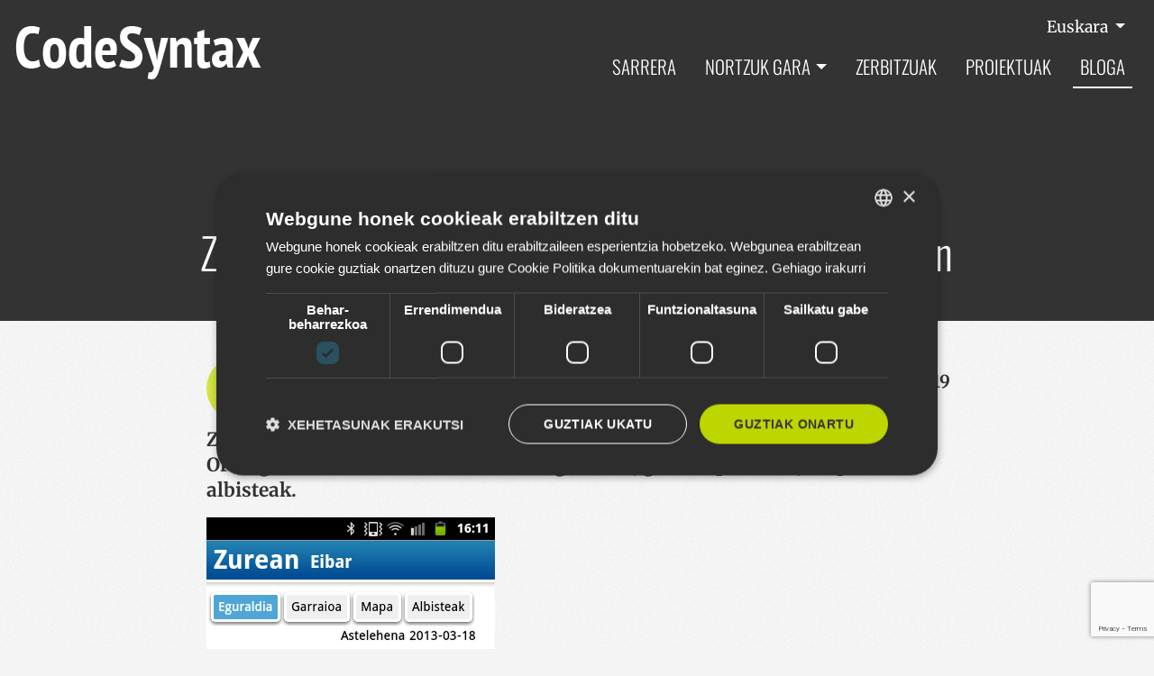

--- FILE ---
content_type: text/html;charset=utf-8
request_url: https://www.codesyntax.com/eu/bloga/zurean-com-informazio-praktikoa-telefonoan
body_size: 8653
content:
<!DOCTYPE html>
<html xmlns="http://www.w3.org/1999/xhtml" lang="eu" xml:lang="eu">
  <head><meta http-equiv="Content-Type" content="text/html; charset=UTF-8" />
    <!-- Required meta tags -->

    <!--
    <script id="Cookiebot" src="https://consent.cookiebot.com/uc.js" data-cbid="e6616e3d-5350-4d14-85a2-c028f3964109" data-blockingmode="auto" type="text/javascript"></script>
    -->
    
    <!-- Google Tag Manager -->
    <script>(function(w,d,s,l,i){w[l]=w[l]||[];w[l].push({'gtm.start':
    new Date().getTime(),event:'gtm.js'});var f=d.getElementsByTagName(s)[0],
    j=d.createElement(s),dl=l!='dataLayer'?'&l='+l:'';j.async=true;j.src=
    'https://www.googletagmanager.com/gtm.js?id='+i+dl;f.parentNode.insertBefore(j,f);
    })(window,document,'script','dataLayer','GTM-WCTC2WD');</script>
    <!-- End Google Tag Manager -->
    <style>
      /* Fonts */
      /* oswald-300 - latin */
      @font-face {
        font-display: swap; /* Check https://developer.mozilla.org/en-US/docs/Web/CSS/@font-face/font-display for other options. */
        font-family: "Oswald";
        font-style: normal;
        font-weight: 300;
        src: url("./fonts/oswald-v57-latin-300.woff2") format("woff2"); /* Chrome 36+, Opera 23+, Firefox 39+, Safari 12+, iOS 10+ */
      }

      /* oswald-regular - latin */
      @font-face {
        font-display: swap; /* Check https://developer.mozilla.org/en-US/docs/Web/CSS/@font-face/font-display for other options. */
        font-family: "Oswald";
        font-style: normal;
        font-weight: 400;
        src: url("./fonts/oswald-v57-latin-regular.woff2") format("woff2"); /* Chrome 36+, Opera 23+, Firefox 39+, Safari 12+, iOS 10+ */
      }

      /* oswald-500 - latin */
      @font-face {
        font-display: swap; /* Check https://developer.mozilla.org/en-US/docs/Web/CSS/@font-face/font-display for other options. */
        font-family: "Oswald";
        font-style: normal;
        font-weight: 500;
        src: url("./fonts/oswald-v57-latin-500.woff2") format("woff2"); /* Chrome 36+, Opera 23+, Firefox 39+, Safari 12+, iOS 10+ */
      }

      /* oswald-600 - latin */
      @font-face {
        font-display: swap; /* Check https://developer.mozilla.org/en-US/docs/Web/CSS/@font-face/font-display for other options. */
        font-family: "Oswald";
        font-style: normal;
        font-weight: 600;
        src: url("./fonts/oswald-v57-latin-600.woff2") format("woff2"); /* Chrome 36+, Opera 23+, Firefox 39+, Safari 12+, iOS 10+ */
      }

      /* oswald-700 - latin */
      @font-face {
        font-display: swap; /* Check https://developer.mozilla.org/en-US/docs/Web/CSS/@font-face/font-display for other options. */
        font-family: "Oswald";
        font-style: normal;
        font-weight: 700;
        src: url("./fonts/oswald-v57-latin-700.woff2") format("woff2"); /* Chrome 36+, Opera 23+, Firefox 39+, Safari 12+, iOS 10+ */
      }
      /* merriweather-300 - latin */
      @font-face {
        font-display: swap; /* Check https://developer.mozilla.org/en-US/docs/Web/CSS/@font-face/font-display for other options. */
        font-family: "Merriweather";
        font-style: normal;
        font-weight: 300;
        src: url("./fonts/merriweather-v33-latin-300.woff2") format("woff2"); /* Chrome 36+, Opera 23+, Firefox 39+, Safari 12+, iOS 10+ */
      }

      /* merriweather-regular - latin */
      @font-face {
        font-display: swap; /* Check https://developer.mozilla.org/en-US/docs/Web/CSS/@font-face/font-display for other options. */
        font-family: "Merriweather";
        font-style: normal;
        font-weight: 400;
        src: url("./fonts/merriweather-v33-latin-regular.woff2") format("woff2"); /* Chrome 36+, Opera 23+, Firefox 39+, Safari 12+, iOS 10+ */
      }

      /* merriweather-700 - latin */
      @font-face {
        font-display: swap; /* Check https://developer.mozilla.org/en-US/docs/Web/CSS/@font-face/font-display for other options. */
        font-family: "Merriweather";
        font-style: normal;
        font-weight: 700;
        src: url("./fonts/merriweather-v33-latin-700.woff2") format("woff2"); /* Chrome 36+, Opera 23+, Firefox 39+, Safari 12+, iOS 10+ */
      }

      /* merriweather-900 - latin */
      @font-face {
        font-display: swap; /* Check https://developer.mozilla.org/en-US/docs/Web/CSS/@font-face/font-display for other options. */
        font-family: "Merriweather";
        font-style: normal;
        font-weight: 900;
        src: url("./fonts/merriweather-v33-latin-900.woff2") format("woff2"); /* Chrome 36+, Opera 23+, Firefox 39+, Safari 12+, iOS 10+ */
      }
    </style>
    <meta charset="utf-8" />
    <meta name="viewport" content="width=device-width, initial-scale=1, shrink-to-fit=no" />

<link rel="apple-touch-icon" sizes="180x180" href="/++theme++codesyntax-theme/img/apple-touch-icon.png" />
<link rel="icon" type="image/png" sizes="32x32" href="/++theme++codesyntax-theme/img/favicon-32x32.png" />
<link rel="icon" type="image/png" sizes="16x16" href="/++theme++codesyntax-theme/img/favicon-16x16.png" />
<link rel="manifest" href="/++theme++codesyntax-theme/img/site.webmanifest" />
<link rel="mask-icon" href="/++theme++codesyntax-theme/img/safari-pinned-tab.svg" color="#000000" />
<meta name="msapplication-TileColor" content="#ffffff" />
<meta name="theme-color" content="#ffffff" />
    <link rel="stylesheet" href="https://use.fontawesome.com/releases/v5.3.1/css/all.css" integrity="sha384-mzrmE5qonljUremFsqc01SB46JvROS7bZs3IO2EmfFsd15uHvIt+Y8vEf7N7fWAU" crossorigin="anonymous" />

    <!-- Bootstrap CSS -->
    <!--
  <link rel="stylesheet" href="https://use.fontawesome.com/releases/v5.3.1/css/all.css"
    integrity="sha384-mzrmE5qonljUremFsqc01SB46JvROS7bZs3IO2EmfFsd15uHvIt+Y8vEf7N7fWAU" crossorigin="anonymous"> -->
    <link rel="stylesheet" href="/++theme++codesyntax-theme/css/app.css?v=11a4c367a8d6a12d289ef86266d88de93" />
    <title>Zurean.com : tokiko informazio praktikoa telefonoan — CodeSyntax - Interneten adituak</title>
  <meta name="twitter:card" content="summary" /><meta property="og:site_name" content="CodeSyntax" /><meta property="og:title" content="Zurean.com : tokiko informazio praktikoa telefonoan" /><meta property="og:type" content="website" /><meta property="og:description" content="Zure telefonoan herriko informazio praktikoa jasotzeko tresna da zurean.com. Oraingoz 4 zerbitzu eskaintzen ditu: eguraldia, garraio publikoa, mapak eta albisteak." /><meta property="og:url" content="https://www.codesyntax.com/eu/bloga/zurean-com-informazio-praktikoa-telefonoan" /><meta property="og:image" content="https://www.codesyntax.com/eu/bloga/zurean-com-informazio-praktikoa-telefonoan/@@download/image/zurean_com_screenshot.png" /><meta property="og:image:type" content="image/png" /><meta name="robots" content="all" /><meta name="description" content="Zure telefonoan herriko informazio praktikoa jasotzeko tresna da zurean.com. Oraingoz 4 zerbitzu eskaintzen ditu: eguraldia, garraio publikoa, mapak eta albisteak." /><meta name="DC.description" content="Zure telefonoan herriko informazio praktikoa jasotzeko tresna da zurean.com. Oraingoz 4 zerbitzu eskaintzen ditu: eguraldia, garraio publikoa, mapak eta albisteak." /><meta name="keywords" content="mobile, zurean" /><meta name="DC.subject" content="mobile, zurean" /><meta name="DC.date.created" content="2020-06-25T09:20:17+01:00" /><meta name="DC.date.modified" content="2020-07-02T10:18:52+01:00" /><meta name="DC.type" content="Albistea" /><meta name="DC.format" content="text/plain" /><meta name="DC.language" content="eu" /><meta name="DC.date.valid_range" content="2013/03/19 - " /><meta name="viewport" content="width=device-width, initial-scale=1" /><meta name="generator" content="Plone - http://plone.com" /><link rel="search" href="https://www.codesyntax.com/eu/@@search" title="Bilatu webgunean" /><link rel="canonical" href="https://www.codesyntax.com/eu/bloga/zurean-com-informazio-praktikoa-telefonoan" /></head>

  <body class="frontend icons-on portaltype-news-item section-bloga site-eu subsection-zurean-com-informazio-praktikoa-telefonoan template-newsitem_view_codesyntax thumbs-on userrole-anonymous viewpermission-view" id="visual-portal-wrapper" dir="ltr" data-base-url="https://www.codesyntax.com/eu/bloga/zurean-com-informazio-praktikoa-telefonoan" data-view-url="https://www.codesyntax.com/eu/bloga/zurean-com-informazio-praktikoa-telefonoan" data-portal-url="https://www.codesyntax.com" data-i18ncatalogurl="https://www.codesyntax.com/plonejsi18n" data-pat-plone-modal="{&quot;actionOptions&quot;: {&quot;displayInModal&quot;: false}}" data-pat-pickadate="{&quot;date&quot;: {&quot;selectYears&quot;: 200}, &quot;time&quot;: {&quot;interval&quot;: 5 } }"><!-- Google Tag Manager (noscript) --><noscript><iframe src="https://www.googletagmanager.com/ns.html?id=GTM-WCTC2WD" height="0" width="0" style="display:none;visibility:hidden"></iframe></noscript><!-- End Google Tag Manager (noscript) --><header id="mainheader" class="header negative">
      <div id="header-container" class="container d-lg-flex justify-content-lg-between">
        <div id="logo-white" class="logowhite">
          <a href="https://www.codesyntax.com/eu">
            <img src="/++theme++codesyntax-theme/img/logo_white.png" alt="Codesyntax logo" />
          </a>
        </div>
        <div id="logo" class="logocolor">
          <a href="https://www.codesyntax.com/eu">
            <img src="/++theme++codesyntax-theme/img/logo.png" alt="Codesyntax logo" />
          </a>
        </div>
        <div id="header-right" class="d-lg-flex flex-lg-column justify-content-lg-between align-items-lg-end">
          <div id="search-language" class="d-none d-lg-block d-lg-flex align-items-lg-baseline">
  <div class="dropdown">
    
      
        
          <a class="dropdown-toggle" href="#" role="button" id="dropdownMenuLink" data-toggle="dropdown" aria-haspopup="true" aria-expanded="false">
            Euskara
          </a>
        
        
        
      
    
      
        
        
        
      
    
      
        
        
        
      
    
    <div class="dropdown-menu" aria-labelledby="dropdownMenuLink" x-placement="bottom-start" style="&#10;        position: absolute;&#10;        transform: translate3d(1063px, 37px, 0px);&#10;        top: 0px;&#10;        left: 0px;&#10;        will-change: transform;&#10;      ">
      
        
      
        
          <a class="dropdown-item" href="https://www.codesyntax.com/@@multilingual-selector/548b190772c44f06a72cb0536d4a04b8/es" title="Español">Español</a>
        
      
        
          <a class="dropdown-item" href="https://www.codesyntax.com/@@multilingual-selector/548b190772c44f06a72cb0536d4a04b8/en" title="English">English</a>
        
      
    </div>
  </div>
</div>
          <nav class="navbar navbar-expand-lg pb-0 pr-0">
    <a class="navbar-brand d-lg-none" href="https://www.codesyntax.com/eu">
      <img src="/++theme++codesyntax-theme/img/logo.png" />
    </a>
    <button class="navbar-toggler" type="button" data-toggle="collapse" data-target="#portal-globalnav-wrapper" aria-controls="portal-globalnav-wrapper" aria-expanded="false" aria-label="Toggle navigation">
      <span class="navbar-toggler-icon"></span>
    </button>

    <div class="collapse navbar-collapse" id="portal-globalnav-wrapper">
      <ul class="navbar-nav mr-auto">
      <li id="portaltab-index_html" class="index_html nav-item "><a href="https://www.codesyntax.com/eu" class="nav-link">Sarrera</a></li><li id="portaltab-enpresa" class="enpresa dropdown nav-item "><a href="https://www.codesyntax.com/eu/enpresa" class="nav-link dropdown-toggle" data-toggle="dropdown" role="button" aria-expanded="false">Nortzuk gara</a><div class="dropdown-menu"><a href="https://www.codesyntax.com/eu/enpresa/nortzuk-gara" class="dropdown-item">Nortzuk gara?</a><a href="https://www.codesyntax.com/eu/enpresa/non-gaude" class="dropdown-item">Non gaude</a><a href="https://www.codesyntax.com/eu/enpresa/plone-cms" class="dropdown-item">Plone</a><a href="https://www.codesyntax.com/eu/enpresa/django-garapena" class="dropdown-item">Python Django Garapena</a><a href="https://www.codesyntax.com/eu/enpresa/ikerketa-garapena-eta-berrikuntza" class="dropdown-item">Ikerketa, Garapena eta Berrikuntza</a><a href="https://www.codesyntax.com/eu/enpresa/transformazio-digitala-industria-enpresa-eta-erakundeetan" class="dropdown-item">Transformazio digitala industria, enpresa eta erakundeetan</a><a href="https://www.codesyntax.com/eu/enpresa/lan-taldea" class="dropdown-item">Lan taldea</a><a href="https://www.codesyntax.com/eu/enpresa/kit-digitalen-agente-digitalizatzailea" class="dropdown-item">Kit Digitalen Agente Digitalizatzailea</a></div></li><li id="portaltab-zerbitzuak" class="zerbitzuak nav-item "><a href="https://www.codesyntax.com/eu/zerbitzuak" class="nav-link">Zerbitzuak</a></li><li id="portaltab-proiektuak" class="proiektuak nav-item "><a href="https://www.codesyntax.com/eu/proiektuak" class="nav-link">Proiektuak</a></li><li id="portaltab-bloga" class="bloga nav-item active"><a href="https://www.codesyntax.com/eu/bloga" class="nav-link">Bloga</a></li>
  

        <li class="nav-item language d-lg-none">
          
            <a class="nav-link active" href="https://www.codesyntax.com/@@multilingual-selector/548b190772c44f06a72cb0536d4a04b8/eu?set_language=eu" title="Euskara">Euskara</a>
          
            <a class="nav-link" href="https://www.codesyntax.com/@@multilingual-selector/548b190772c44f06a72cb0536d4a04b8/es?set_language=es" title="Español">Español</a>
          
            <a class="nav-link" href="https://www.codesyntax.com/@@multilingual-selector/548b190772c44f06a72cb0536d4a04b8/en?set_language=en" title="English">English</a>
          
        </li>
      </ul>
    </div>
  </nav>
        </div>
      </div>
    </header><script>
      window.onscroll = function () {
        myFunction();
      };

      var header = document.getElementById("mainheader");
      var sticky = header.offsetTop;

      function myFunction() {
        if (window.pageYOffset > sticky) {
          header.classList.add("sticky");
          header.classList.add("positive");
          header.classList.remove("negative");
        } else {
          header.classList.remove("sticky");
          header.classList.remove("positive");
          header.classList.add("negative");
        }
      }
    </script><div id="global_statusmessage">
      

      <div>
      </div>
    </div><main id="content">
        <div id="pageheader">
          <div class="container">
            <header id="header-container" class="row">
              <div class="col-sm-12">
                <h1 class="documentFirstHeading text-center">Zurean.com : tokiko informazio praktikoa telefonoan</h1>
              </div>
            </header>
          </div>
        </div>
        <div class="container">
            <div id="column-content">
                <div class="row">
                    <div class="col-md-10 offset-md-2">
                        <div class="row">
                            <div class="col-md-10">
                                <div id="blog-container">
                                    <div class="row">
                                        <div class="col-sm-6">
                                            <div class="post-author">
                                                <span class="authorimage">
                                                    <a href="https://www.codesyntax.com/eu/bloga/author/garaolaza">
                                                        <img src="https://www.codesyntax.com/img/garaolaza.jpg" title="Gari Araolaza" alt="Gari Araolaza" />
                                                    </a>
                                                </span>
                                                <a class="authorname mr-3" href="https://www.codesyntax.com/eu/bloga/author/garaolaza">Gari Araolaza</a><br />
                                            </div>
                                        </div>
                                        <div class="col-sm-6 blogpost-date">
                                            <span class="documentModified">2013/03/19</span>
                                        </div>
                                    </div>
                                </div>
                                <section id="content-core">
                                    <div class="documentDescription description my-3">Zure telefonoan herriko informazio praktikoa jasotzeko tresna da zurean.com. Oraingoz 4 zerbitzu eskaintzen ditu: eguraldia, garraio publikoa, mapak eta albisteak.</div>
                                    
                                        <div class="newsImageContainer my-3">
                                            <picture>
                                                <source media="(min-width: 320px)" srcset="https://www.codesyntax.com/eu/bloga/zurean-com-informazio-praktikoa-telefonoan/@@images/f3e05cc1-3b75-4451-b8e0-a0b3147b6648.png"></source>
                                                <img src="https://www.codesyntax.com/eu/bloga/zurean-com-informazio-praktikoa-telefonoan/@@images/f3e05cc1-3b75-4451-b8e0-a0b3147b6648.png" title="Zurean.com : tokiko informazio praktikoa telefonoan" />
                                            </picture>
                                        </div>
                                    
                                    <div id="parent-fieldname-text" class=""><p><a class="external-link" href="http://zurean.com/">Zurean.com</a> telefonoetarako pentsatutako zerbitzua da. Sarritan gure telefonoa eskuan geneukala honelako beharra izaten genuen, herri bateko informazio praktikoa modu azkarrean lortzeko beharra. Behar hori betetzeko asmoz jarri genuen martxan eta pixkanaka zerbitzu berriak gehitzeko intentzioa dugu.</p>
<p>Gure enpresaren jardun nagusia tresnak egitean dagoela uste dugu, eta intentzio horrekin saiatu gara lehendik sarean zeuden informazioak moldatu eta modu erabilgarri batean erabiltzaileari aurkezten.</p>
<p>Oraingoz zerbitzu hauek eskaintzen ditugu:</p>
<ul>
<li><b>Eguraldia</b>: AEMET institutuak emandako prebisioak, herriz-herri.</li>
<li><b>Garraio publikoa</b>: Google Transit-en informaziora sarrera ematen dugu, gure herritik ateratzen diren garraioak kontsultatu ahal izateko.</li>
<li><b>Mapak</b>: OpenStreetMap-en oinarritutako mapa zerbitzua, zauden herriko mapa modu zuzenean ikusi ahal izateko, ahal den neurrian euskaraz.</li>
<li><b>Albisteak</b>: RSS bidez hainbat jatorritatik detektatzen ditugun albisteak eta herriz-herri aurkezten ditugu.</li>
</ul>
<p>Etorkizunerako beste ideia batzuk ditugu, beti ere erabiltzailearengan pentsatuta ahalik eta tresna praktiko eta azkarrena eginez.</p>
<h3 style="text-align: center; ">Bisitatu <a class="external-link" href="http://zurean.com/">zurean.com</a> zure telefonotik</h3>
<h3>APP-aren ordez, web aplikazioa:</h3>
<p>Zalantzarik gabe iOS edo Android-erako aplikazioak garatzeak azkartasuna eta erosotasuna ekarriko luke, baina uste dugu oraindik aplikazio bat instalatzeak atzera botatzen duela jendea eta horregatik web aplikazioaren aldeko apustua egin dugu. Webgunea telefonoentzat moldatuta dago, HTML5 erabiliz, eta etorkizunean espero dugu estandare honetan oinarrituta beste hainbat aukera garatu ahal izatea.</p>
<h3>Erabitzaileen eskaerei entzuteko prest</h3>
<p>Aurreko horiek dira oraingoz garatu ditugun zerbitzuak eta baditugu etorkizunerako hainbat aplikazio posible buruan. Baina <a class="external-link" href="https://www.codesyntax.com/eu/contact-info">gustora entzungo dizugu</a> honako edo halako zerbitzua interesgarri litzatekeela iruditzen bazaizu. Modu berean, gaur egun eskaintzen ditugun tresnen erabilera neurtu eta baloratuko dugu hurrengo garapenak bideratzeko asmoz.</p>
<p>Zerbitzua erabiltzean iruditzen bazaizu informazioren bat falta dela (adibidez, zure herriko albistegia ez dugula detektatu), esaiguzu eta ahal den lasterren konpontzen saiatuko gara.</p>
<p>Gure gomendioa da webgunea zure telefonoaren gogokoenen artean gordetzea eta honela zure herriko informaziora sarrera azkarra izango duzu.</p>
<p><i>Proiektu honek <a class="external-link" href="http://www.gipuzkoaeuskara.net/">Gipuzkoako Foru Aldundiaren</a> eta <a class="external-link" href="http://www.euskadi.net/">Eusko Jaurlaritzaren</a> babesa jaso du</i></p></div>
                                </section>
                                <ul class="etiketak">
                                    <li>
                                        <a href="https://www.codesyntax.com/eu/bloga/tag/mobile">mobile</a>
                                    </li>
                                    <li>
                                        <a href="https://www.codesyntax.com/eu/bloga/tag/zurean">zurean</a>
                                    </li>
                                </ul>


                            </div>
                        </div>
                        <div id="viewlet-below-content-body">



    

    

    

    <div id="commenting" class="reply">

        <fieldset>

            <legend>Erantzuna gehitu</legend>
            <p>Erantzuna formulario hau betez utzi dezakezu. Formatua testu arruntarena da. Web eta e-posta helbideak automatikoki klikagarri agertuko dira. Erantzunak moderatuta daude.</p>

            

                

                

                
                  
                

                <form data-pat-autotoc="levels: legend; section: fieldset; className: autotabs" class="rowlike pat-formunloadalert   kssattr-formname-newsitem_view_codesyntax view-name-newsitem_view_codesyntax" action="https://www.codesyntax.com/eu/bloga/zurean-com-informazio-praktikoa-telefonoan/newsitem_view_codesyntax" method="post" enctype="multipart/form-data">

                    

                    
                      

                      <!-- Default fieldset -->
                      

                          

                              

                              
                                  
                                      
                                          
                                              <div data-pat-inlinevalidation="{&quot;type&quot;:&quot;z3c.form&quot;}" class="field pat-inlinevalidation kssattr-fieldname-form.widgets.in_reply_to empty None" data-fieldname="form.widgets.in_reply_to" id="formfield-form-widgets-in_reply_to">
    

    <div class="fieldErrorBox"></div>

    
<input id="form-widgets-in_reply_to" name="form.widgets.in_reply_to" value="" class="hidden-widget" type="hidden" />


</div>

                                          
                                      
                                  
                                      
                                          
                                              <div data-pat-inlinevalidation="{&quot;type&quot;:&quot;z3c.form&quot;}" class="field pat-inlinevalidation kssattr-fieldname-form.widgets.author_name empty None" data-fieldname="form.widgets.author_name" id="formfield-form-widgets-author_name">
    <label for="form-widgets-author_name" class="horizontal">
        Izena

        

        
    </label>

    <div class="fieldErrorBox"></div>

    
    <input id="form-widgets-author_name" name="form.widgets.author_name" class="text-widget textline-field" value="" type="text" />


</div>

                                          
                                      
                                  
                                      
                                          
                                              <div data-pat-inlinevalidation="{&quot;type&quot;:&quot;z3c.form&quot;}" class="field pat-inlinevalidation kssattr-fieldname-form.widgets.author_email empty None" data-fieldname="form.widgets.author_email" id="formfield-form-widgets-author_email">
    <label for="form-widgets-author_email" class="horizontal">
        E-posta

        <span class="required horizontal" title="Beharrezkoa"> </span>

        
    </label>

    <div class="fieldErrorBox"></div>

    
    <input id="form-widgets-author_email" name="form.widgets.author_email" class="text-widget required textline-field" value="" type="text" />


</div>

                                          
                                      
                                  
                                      
                                          
                                              <div data-pat-inlinevalidation="{&quot;type&quot;:&quot;z3c.form&quot;}" class="field pat-inlinevalidation kssattr-fieldname-form.widgets.text empty None" data-fieldname="form.widgets.text" id="formfield-form-widgets-comment-text">
    <label for="form-widgets-comment-text" class="horizontal">
        Iruzkina

        <span class="required horizontal" title="Beharrezkoa"> </span>

        
    </label>

    <div class="fieldErrorBox"></div>

    
<textarea id="form-widgets-comment-text" name="form.widgets.text" class="textarea-widget required text-field autoresize"></textarea>


</div>

                                          
                                      
                                  
                                      
                                          
                                              <div data-pat-inlinevalidation="{&quot;type&quot;:&quot;z3c.form&quot;}" class="field pat-inlinevalidation kssattr-fieldname-form.widgets.user_notification None" data-fieldname="form.widgets.user_notification" id="formfield-form-widgets-user_notification">
    

    <div class="fieldErrorBox"></div>

    
<span class="option">
  <input id="form-widgets-user_notification-0" name="form.widgets.user_notification:list" value="selected" class="single-checkbox-widget bool-field" type="hidden" />
</span>


</div>

                                          
                                      
                                  
                                      
                                          
                                              <div data-pat-inlinevalidation="{&quot;type&quot;:&quot;z3c.form&quot;}" class="field pat-inlinevalidation kssattr-fieldname-form.widgets.captcha empty None" data-fieldname="form.widgets.captcha" id="formfield-form-widgets-captcha">
    <label for="form-widgets-captcha" class="horizontal">
        Captcha

        

        
    </label>

    <div class="fieldErrorBox"></div>

    

<script src="https://www.google.com/recaptcha/api.js?render=6LfPvdsrAAAAALypfsGlczHL-IpFsAqRWfEH1uWn"></script>

  <div id="g-recaptcha" data-sitekey="6LfPvdsrAAAAALypfsGlczHL-IpFsAqRWfEH1uWn"></div>

  <input type="hidden" id="g-recaptcha-response" name="g-recaptcha-response" value="" />
  <input type="hidden" id="form.widgets.captcha" name="form.widgets.captcha" value="" />
  <input type="hidden" name="action" id="g-recaptcha-response-action" value="submit" />

  <script>var key = '6LfPvdsrAAAAALypfsGlczHL-IpFsAqRWfEH1uWn';</script>
  <script>var widget_name = 'form.widgets.captcha';</script>
  <script>
    grecaptcha.ready(function() {
      grecaptcha.execute(key, {action: 'submit'}).then(function(token) {
        document.getElementById('g-recaptcha-response').value = token;
        document.getElementById(widget_name).value = token;
      });
    });
    setInterval(function () {
      grecaptcha.ready(function () {
        grecaptcha.execute(key, {action: 'submit'}).then(function(token) {
          document.getElementById('g-recaptcha-response').value = token;
          document.getElementById(widget_name).value = token;
        });
      });
    }, 90 * 1000);
  </script>


</div>

                                          
                                      
                                  
                              
                          

                          <!-- Secondary fieldsets -->
                          

                      
                    

                    

                    
                        
                            <div class="formControls">
                                
                                    
<input id="form-buttons-comment" name="form.buttons.comment" class="submit-widget button-field context" value="Eman erantzuna" type="submit" />


                                
                                    
<input id="form-buttons-cancel" name="form.buttons.cancel" class="submit-widget button-field standalone hide" value="Ezeztatu" type="submit" />


                                
                            </div>
                        
                    

                    
                    

                </form>
            


        </fieldset>
    </div>


</div>
                    </div>
                </div>
            </div>
            <section class="morepost my-lg-5 my-3">
                <h3 class="text-center mb-5">Agian interesatuko zaizkizu beste artikulu hauek</h3>
                <div class="row">
                  <div class="col-md-4">
                      <div class="blogpost">
                          <h4 class="post-title"><a href="https://www.codesyntax.com/eu/bloga/egunean-behin-20-denboraldia-bueltan">Egunean Behin 20.denboraldia bueltan!</a></h4>
                          <p class="post-date">2026/01/18</p>
                          <div class="post-author">
                              <span class="authorimage">
                                  <a href="https://www.codesyntax.com/eu/bloga/author/ygarcia">
                                      <img src="https://www.codesyntax.com/img/ygarcia.jpg" title="Yoaira García" alt="Yoaira García" />
                                  </a>
                              </span>
                              <a class="authorname" href="https://www.codesyntax.com/eu/bloga/author/ygarcia">Yoaira García</a>
                          </div>
                      </div>
                  </div>
                  <div class="col-md-4">
                      <div class="blogpost">
                          <h4 class="post-title"><a href="https://www.codesyntax.com/eu/bloga/marketing-digitala-euskaraz-zure-gakoa-ueuren-ikastaro-berria-codesyntax-en-eskutik">Marketing digitala euskaraz? Zure gakoa: UEUren ikastaro berria CodeSyntax-en eskutik</a></h4>
                          <p class="post-date">2026/01/07</p>
                          <div class="post-author">
                              <span class="authorimage">
                                  <a href="https://www.codesyntax.com/eu/bloga/author/codesyntax">
                                      <img src="https://www.codesyntax.com/img/codesyntax.jpg" title="CodeSyntax" alt="CodeSyntax" />
                                  </a>
                              </span>
                              <a class="authorname" href="https://www.codesyntax.com/eu/bloga/author/codesyntax">CodeSyntax</a>
                          </div>
                      </div>
                  </div>
                  <div class="col-md-4">
                      <div class="blogpost">
                          <h4 class="post-title"><a href="https://www.codesyntax.com/eu/bloga/xare-eta-sarean-jardunaldiak-2025">Egunean Behinen aurpezpenak Sarean Euskaraz eta XARE Jardunaldiak 2025</a></h4>
                          <p class="post-date">2025/12/17</p>
                          <div class="post-author">
                              <span class="authorimage">
                                  <a href="https://www.codesyntax.com/eu/bloga/author/ygarcia">
                                      <img src="https://www.codesyntax.com/img/ygarcia.jpg" title="Yoaira García" alt="Yoaira García" />
                                  </a>
                              </span>
                              <a class="authorname" href="https://www.codesyntax.com/eu/bloga/author/ygarcia">Yoaira García</a>
                          </div>
                      </div>
                  </div>
                </div>
            </section>

        </div>
      </main><footer id="mainfooter">
      <div class="container">
        <ul id="portal-siteactions">
      
        <li class="portletItem">
          <a href="https://www.codesyntax.com/eu/sitemap">

            <span>Web mapa</span>

            

          </a>
        </li>
      
        <li class="portletItem">
          <a href="https://www.codesyntax.com/eu/accessibility-info">

            <span>Irisgarritasuna</span>

            

          </a>
        </li>
      
        <li class="portletItem">
          <a href="https://www.codesyntax.com/eu/cookiak" class="pat-plone-modal" data-pat-plone-modal="{}">

            <span>Cookien ezarpenak</span>

            

          </a>
        </li>
      
        <li class="portletItem">
          <a href="https://www.codesyntax.com/eu/kontaktua" class="pat-plone-modal" data-pat-plone-modal="{}">

            <span>Kontaktua</span>

            

          </a>
        </li>
      
    </ul>
        <div id="editable-footer">
  <h2>Kontaktua</h2>
  <p>
    Azitain industrialdea 3K · E-20600 EIBAR (+34) 943 82 17 80 ·
    <a href="mailto:info@codesyntax.com">info@codesyntax.com</a>
  </p>
</div>
        <ul class="list-inline social">
  <li class="list-inline-item">
    <a href="https://twitter.com/codesyntax"><img alt="twitter" loading="lazy" src="https://www.codesyntax.com/++theme++codesyntax-theme/img/social_twitter.svg" /></a>
  </li>
  <li class="list-inline-item">
    <a href="https://www.facebook.com/codesyntax/"><img alt="facebook" loading="lazy" src="https://www.codesyntax.com/++theme++codesyntax-theme/img/social_facebook.svg" /></a>
  </li>
  <li class="list-inline-item">
    <a href="https://www.linkedin.com/company/codesyntax/"><img alt="linkedin" loading="lazy" src="https://www.codesyntax.com/++theme++codesyntax-theme/img/social_linkedin.svg" /></a>
  </li>
  <li class="list-inline-item">
    <a href="https://www.flickr.com/photos/codesyntax"><img alt="flickr" loading="lazy" src="https://www.codesyntax.com/++theme++codesyntax-theme/img/social_flickr.svg" /></a>
  </li>
</ul>
      </div>
    </footer><div id="footer-javascript">
      <!-- Optional JavaScript -->
      <!-- jQuery first, then Popper.js, then Bootstrap JS -->
      <script src="/++theme++codesyntax-theme/js/app.js?v=07a4c427a8d6a95d2583ad266d88de92"></script>
    <!-- Start of StatCounter Code --> <script type="text/javascript" language="javascript"> var sc_project=1690371;  var sc_invisible=1;  var sc_partition=16;  var sc_security="f1867350";  </script> <script type="text/javascript" language="javascript" src="https://statcounter.com/counter/counter.js"></script><noscript><img src="https://c17.statcounter.com/counter.php?sc_project=1690371&amp;java=0&amp;security=f1867350&amp;invisible=1" alt="free web hit counter" border="0" /></noscript> <!-- End of StatCounter Code --></div></body>
</html>

--- FILE ---
content_type: text/html; charset=utf-8
request_url: https://www.google.com/recaptcha/api2/anchor?ar=1&k=6LfPvdsrAAAAALypfsGlczHL-IpFsAqRWfEH1uWn&co=aHR0cHM6Ly93d3cuY29kZXN5bnRheC5jb206NDQz&hl=en&v=PoyoqOPhxBO7pBk68S4YbpHZ&size=invisible&anchor-ms=20000&execute-ms=30000&cb=gede9u1bz8yk
body_size: 48582
content:
<!DOCTYPE HTML><html dir="ltr" lang="en"><head><meta http-equiv="Content-Type" content="text/html; charset=UTF-8">
<meta http-equiv="X-UA-Compatible" content="IE=edge">
<title>reCAPTCHA</title>
<style type="text/css">
/* cyrillic-ext */
@font-face {
  font-family: 'Roboto';
  font-style: normal;
  font-weight: 400;
  font-stretch: 100%;
  src: url(//fonts.gstatic.com/s/roboto/v48/KFO7CnqEu92Fr1ME7kSn66aGLdTylUAMa3GUBHMdazTgWw.woff2) format('woff2');
  unicode-range: U+0460-052F, U+1C80-1C8A, U+20B4, U+2DE0-2DFF, U+A640-A69F, U+FE2E-FE2F;
}
/* cyrillic */
@font-face {
  font-family: 'Roboto';
  font-style: normal;
  font-weight: 400;
  font-stretch: 100%;
  src: url(//fonts.gstatic.com/s/roboto/v48/KFO7CnqEu92Fr1ME7kSn66aGLdTylUAMa3iUBHMdazTgWw.woff2) format('woff2');
  unicode-range: U+0301, U+0400-045F, U+0490-0491, U+04B0-04B1, U+2116;
}
/* greek-ext */
@font-face {
  font-family: 'Roboto';
  font-style: normal;
  font-weight: 400;
  font-stretch: 100%;
  src: url(//fonts.gstatic.com/s/roboto/v48/KFO7CnqEu92Fr1ME7kSn66aGLdTylUAMa3CUBHMdazTgWw.woff2) format('woff2');
  unicode-range: U+1F00-1FFF;
}
/* greek */
@font-face {
  font-family: 'Roboto';
  font-style: normal;
  font-weight: 400;
  font-stretch: 100%;
  src: url(//fonts.gstatic.com/s/roboto/v48/KFO7CnqEu92Fr1ME7kSn66aGLdTylUAMa3-UBHMdazTgWw.woff2) format('woff2');
  unicode-range: U+0370-0377, U+037A-037F, U+0384-038A, U+038C, U+038E-03A1, U+03A3-03FF;
}
/* math */
@font-face {
  font-family: 'Roboto';
  font-style: normal;
  font-weight: 400;
  font-stretch: 100%;
  src: url(//fonts.gstatic.com/s/roboto/v48/KFO7CnqEu92Fr1ME7kSn66aGLdTylUAMawCUBHMdazTgWw.woff2) format('woff2');
  unicode-range: U+0302-0303, U+0305, U+0307-0308, U+0310, U+0312, U+0315, U+031A, U+0326-0327, U+032C, U+032F-0330, U+0332-0333, U+0338, U+033A, U+0346, U+034D, U+0391-03A1, U+03A3-03A9, U+03B1-03C9, U+03D1, U+03D5-03D6, U+03F0-03F1, U+03F4-03F5, U+2016-2017, U+2034-2038, U+203C, U+2040, U+2043, U+2047, U+2050, U+2057, U+205F, U+2070-2071, U+2074-208E, U+2090-209C, U+20D0-20DC, U+20E1, U+20E5-20EF, U+2100-2112, U+2114-2115, U+2117-2121, U+2123-214F, U+2190, U+2192, U+2194-21AE, U+21B0-21E5, U+21F1-21F2, U+21F4-2211, U+2213-2214, U+2216-22FF, U+2308-230B, U+2310, U+2319, U+231C-2321, U+2336-237A, U+237C, U+2395, U+239B-23B7, U+23D0, U+23DC-23E1, U+2474-2475, U+25AF, U+25B3, U+25B7, U+25BD, U+25C1, U+25CA, U+25CC, U+25FB, U+266D-266F, U+27C0-27FF, U+2900-2AFF, U+2B0E-2B11, U+2B30-2B4C, U+2BFE, U+3030, U+FF5B, U+FF5D, U+1D400-1D7FF, U+1EE00-1EEFF;
}
/* symbols */
@font-face {
  font-family: 'Roboto';
  font-style: normal;
  font-weight: 400;
  font-stretch: 100%;
  src: url(//fonts.gstatic.com/s/roboto/v48/KFO7CnqEu92Fr1ME7kSn66aGLdTylUAMaxKUBHMdazTgWw.woff2) format('woff2');
  unicode-range: U+0001-000C, U+000E-001F, U+007F-009F, U+20DD-20E0, U+20E2-20E4, U+2150-218F, U+2190, U+2192, U+2194-2199, U+21AF, U+21E6-21F0, U+21F3, U+2218-2219, U+2299, U+22C4-22C6, U+2300-243F, U+2440-244A, U+2460-24FF, U+25A0-27BF, U+2800-28FF, U+2921-2922, U+2981, U+29BF, U+29EB, U+2B00-2BFF, U+4DC0-4DFF, U+FFF9-FFFB, U+10140-1018E, U+10190-1019C, U+101A0, U+101D0-101FD, U+102E0-102FB, U+10E60-10E7E, U+1D2C0-1D2D3, U+1D2E0-1D37F, U+1F000-1F0FF, U+1F100-1F1AD, U+1F1E6-1F1FF, U+1F30D-1F30F, U+1F315, U+1F31C, U+1F31E, U+1F320-1F32C, U+1F336, U+1F378, U+1F37D, U+1F382, U+1F393-1F39F, U+1F3A7-1F3A8, U+1F3AC-1F3AF, U+1F3C2, U+1F3C4-1F3C6, U+1F3CA-1F3CE, U+1F3D4-1F3E0, U+1F3ED, U+1F3F1-1F3F3, U+1F3F5-1F3F7, U+1F408, U+1F415, U+1F41F, U+1F426, U+1F43F, U+1F441-1F442, U+1F444, U+1F446-1F449, U+1F44C-1F44E, U+1F453, U+1F46A, U+1F47D, U+1F4A3, U+1F4B0, U+1F4B3, U+1F4B9, U+1F4BB, U+1F4BF, U+1F4C8-1F4CB, U+1F4D6, U+1F4DA, U+1F4DF, U+1F4E3-1F4E6, U+1F4EA-1F4ED, U+1F4F7, U+1F4F9-1F4FB, U+1F4FD-1F4FE, U+1F503, U+1F507-1F50B, U+1F50D, U+1F512-1F513, U+1F53E-1F54A, U+1F54F-1F5FA, U+1F610, U+1F650-1F67F, U+1F687, U+1F68D, U+1F691, U+1F694, U+1F698, U+1F6AD, U+1F6B2, U+1F6B9-1F6BA, U+1F6BC, U+1F6C6-1F6CF, U+1F6D3-1F6D7, U+1F6E0-1F6EA, U+1F6F0-1F6F3, U+1F6F7-1F6FC, U+1F700-1F7FF, U+1F800-1F80B, U+1F810-1F847, U+1F850-1F859, U+1F860-1F887, U+1F890-1F8AD, U+1F8B0-1F8BB, U+1F8C0-1F8C1, U+1F900-1F90B, U+1F93B, U+1F946, U+1F984, U+1F996, U+1F9E9, U+1FA00-1FA6F, U+1FA70-1FA7C, U+1FA80-1FA89, U+1FA8F-1FAC6, U+1FACE-1FADC, U+1FADF-1FAE9, U+1FAF0-1FAF8, U+1FB00-1FBFF;
}
/* vietnamese */
@font-face {
  font-family: 'Roboto';
  font-style: normal;
  font-weight: 400;
  font-stretch: 100%;
  src: url(//fonts.gstatic.com/s/roboto/v48/KFO7CnqEu92Fr1ME7kSn66aGLdTylUAMa3OUBHMdazTgWw.woff2) format('woff2');
  unicode-range: U+0102-0103, U+0110-0111, U+0128-0129, U+0168-0169, U+01A0-01A1, U+01AF-01B0, U+0300-0301, U+0303-0304, U+0308-0309, U+0323, U+0329, U+1EA0-1EF9, U+20AB;
}
/* latin-ext */
@font-face {
  font-family: 'Roboto';
  font-style: normal;
  font-weight: 400;
  font-stretch: 100%;
  src: url(//fonts.gstatic.com/s/roboto/v48/KFO7CnqEu92Fr1ME7kSn66aGLdTylUAMa3KUBHMdazTgWw.woff2) format('woff2');
  unicode-range: U+0100-02BA, U+02BD-02C5, U+02C7-02CC, U+02CE-02D7, U+02DD-02FF, U+0304, U+0308, U+0329, U+1D00-1DBF, U+1E00-1E9F, U+1EF2-1EFF, U+2020, U+20A0-20AB, U+20AD-20C0, U+2113, U+2C60-2C7F, U+A720-A7FF;
}
/* latin */
@font-face {
  font-family: 'Roboto';
  font-style: normal;
  font-weight: 400;
  font-stretch: 100%;
  src: url(//fonts.gstatic.com/s/roboto/v48/KFO7CnqEu92Fr1ME7kSn66aGLdTylUAMa3yUBHMdazQ.woff2) format('woff2');
  unicode-range: U+0000-00FF, U+0131, U+0152-0153, U+02BB-02BC, U+02C6, U+02DA, U+02DC, U+0304, U+0308, U+0329, U+2000-206F, U+20AC, U+2122, U+2191, U+2193, U+2212, U+2215, U+FEFF, U+FFFD;
}
/* cyrillic-ext */
@font-face {
  font-family: 'Roboto';
  font-style: normal;
  font-weight: 500;
  font-stretch: 100%;
  src: url(//fonts.gstatic.com/s/roboto/v48/KFO7CnqEu92Fr1ME7kSn66aGLdTylUAMa3GUBHMdazTgWw.woff2) format('woff2');
  unicode-range: U+0460-052F, U+1C80-1C8A, U+20B4, U+2DE0-2DFF, U+A640-A69F, U+FE2E-FE2F;
}
/* cyrillic */
@font-face {
  font-family: 'Roboto';
  font-style: normal;
  font-weight: 500;
  font-stretch: 100%;
  src: url(//fonts.gstatic.com/s/roboto/v48/KFO7CnqEu92Fr1ME7kSn66aGLdTylUAMa3iUBHMdazTgWw.woff2) format('woff2');
  unicode-range: U+0301, U+0400-045F, U+0490-0491, U+04B0-04B1, U+2116;
}
/* greek-ext */
@font-face {
  font-family: 'Roboto';
  font-style: normal;
  font-weight: 500;
  font-stretch: 100%;
  src: url(//fonts.gstatic.com/s/roboto/v48/KFO7CnqEu92Fr1ME7kSn66aGLdTylUAMa3CUBHMdazTgWw.woff2) format('woff2');
  unicode-range: U+1F00-1FFF;
}
/* greek */
@font-face {
  font-family: 'Roboto';
  font-style: normal;
  font-weight: 500;
  font-stretch: 100%;
  src: url(//fonts.gstatic.com/s/roboto/v48/KFO7CnqEu92Fr1ME7kSn66aGLdTylUAMa3-UBHMdazTgWw.woff2) format('woff2');
  unicode-range: U+0370-0377, U+037A-037F, U+0384-038A, U+038C, U+038E-03A1, U+03A3-03FF;
}
/* math */
@font-face {
  font-family: 'Roboto';
  font-style: normal;
  font-weight: 500;
  font-stretch: 100%;
  src: url(//fonts.gstatic.com/s/roboto/v48/KFO7CnqEu92Fr1ME7kSn66aGLdTylUAMawCUBHMdazTgWw.woff2) format('woff2');
  unicode-range: U+0302-0303, U+0305, U+0307-0308, U+0310, U+0312, U+0315, U+031A, U+0326-0327, U+032C, U+032F-0330, U+0332-0333, U+0338, U+033A, U+0346, U+034D, U+0391-03A1, U+03A3-03A9, U+03B1-03C9, U+03D1, U+03D5-03D6, U+03F0-03F1, U+03F4-03F5, U+2016-2017, U+2034-2038, U+203C, U+2040, U+2043, U+2047, U+2050, U+2057, U+205F, U+2070-2071, U+2074-208E, U+2090-209C, U+20D0-20DC, U+20E1, U+20E5-20EF, U+2100-2112, U+2114-2115, U+2117-2121, U+2123-214F, U+2190, U+2192, U+2194-21AE, U+21B0-21E5, U+21F1-21F2, U+21F4-2211, U+2213-2214, U+2216-22FF, U+2308-230B, U+2310, U+2319, U+231C-2321, U+2336-237A, U+237C, U+2395, U+239B-23B7, U+23D0, U+23DC-23E1, U+2474-2475, U+25AF, U+25B3, U+25B7, U+25BD, U+25C1, U+25CA, U+25CC, U+25FB, U+266D-266F, U+27C0-27FF, U+2900-2AFF, U+2B0E-2B11, U+2B30-2B4C, U+2BFE, U+3030, U+FF5B, U+FF5D, U+1D400-1D7FF, U+1EE00-1EEFF;
}
/* symbols */
@font-face {
  font-family: 'Roboto';
  font-style: normal;
  font-weight: 500;
  font-stretch: 100%;
  src: url(//fonts.gstatic.com/s/roboto/v48/KFO7CnqEu92Fr1ME7kSn66aGLdTylUAMaxKUBHMdazTgWw.woff2) format('woff2');
  unicode-range: U+0001-000C, U+000E-001F, U+007F-009F, U+20DD-20E0, U+20E2-20E4, U+2150-218F, U+2190, U+2192, U+2194-2199, U+21AF, U+21E6-21F0, U+21F3, U+2218-2219, U+2299, U+22C4-22C6, U+2300-243F, U+2440-244A, U+2460-24FF, U+25A0-27BF, U+2800-28FF, U+2921-2922, U+2981, U+29BF, U+29EB, U+2B00-2BFF, U+4DC0-4DFF, U+FFF9-FFFB, U+10140-1018E, U+10190-1019C, U+101A0, U+101D0-101FD, U+102E0-102FB, U+10E60-10E7E, U+1D2C0-1D2D3, U+1D2E0-1D37F, U+1F000-1F0FF, U+1F100-1F1AD, U+1F1E6-1F1FF, U+1F30D-1F30F, U+1F315, U+1F31C, U+1F31E, U+1F320-1F32C, U+1F336, U+1F378, U+1F37D, U+1F382, U+1F393-1F39F, U+1F3A7-1F3A8, U+1F3AC-1F3AF, U+1F3C2, U+1F3C4-1F3C6, U+1F3CA-1F3CE, U+1F3D4-1F3E0, U+1F3ED, U+1F3F1-1F3F3, U+1F3F5-1F3F7, U+1F408, U+1F415, U+1F41F, U+1F426, U+1F43F, U+1F441-1F442, U+1F444, U+1F446-1F449, U+1F44C-1F44E, U+1F453, U+1F46A, U+1F47D, U+1F4A3, U+1F4B0, U+1F4B3, U+1F4B9, U+1F4BB, U+1F4BF, U+1F4C8-1F4CB, U+1F4D6, U+1F4DA, U+1F4DF, U+1F4E3-1F4E6, U+1F4EA-1F4ED, U+1F4F7, U+1F4F9-1F4FB, U+1F4FD-1F4FE, U+1F503, U+1F507-1F50B, U+1F50D, U+1F512-1F513, U+1F53E-1F54A, U+1F54F-1F5FA, U+1F610, U+1F650-1F67F, U+1F687, U+1F68D, U+1F691, U+1F694, U+1F698, U+1F6AD, U+1F6B2, U+1F6B9-1F6BA, U+1F6BC, U+1F6C6-1F6CF, U+1F6D3-1F6D7, U+1F6E0-1F6EA, U+1F6F0-1F6F3, U+1F6F7-1F6FC, U+1F700-1F7FF, U+1F800-1F80B, U+1F810-1F847, U+1F850-1F859, U+1F860-1F887, U+1F890-1F8AD, U+1F8B0-1F8BB, U+1F8C0-1F8C1, U+1F900-1F90B, U+1F93B, U+1F946, U+1F984, U+1F996, U+1F9E9, U+1FA00-1FA6F, U+1FA70-1FA7C, U+1FA80-1FA89, U+1FA8F-1FAC6, U+1FACE-1FADC, U+1FADF-1FAE9, U+1FAF0-1FAF8, U+1FB00-1FBFF;
}
/* vietnamese */
@font-face {
  font-family: 'Roboto';
  font-style: normal;
  font-weight: 500;
  font-stretch: 100%;
  src: url(//fonts.gstatic.com/s/roboto/v48/KFO7CnqEu92Fr1ME7kSn66aGLdTylUAMa3OUBHMdazTgWw.woff2) format('woff2');
  unicode-range: U+0102-0103, U+0110-0111, U+0128-0129, U+0168-0169, U+01A0-01A1, U+01AF-01B0, U+0300-0301, U+0303-0304, U+0308-0309, U+0323, U+0329, U+1EA0-1EF9, U+20AB;
}
/* latin-ext */
@font-face {
  font-family: 'Roboto';
  font-style: normal;
  font-weight: 500;
  font-stretch: 100%;
  src: url(//fonts.gstatic.com/s/roboto/v48/KFO7CnqEu92Fr1ME7kSn66aGLdTylUAMa3KUBHMdazTgWw.woff2) format('woff2');
  unicode-range: U+0100-02BA, U+02BD-02C5, U+02C7-02CC, U+02CE-02D7, U+02DD-02FF, U+0304, U+0308, U+0329, U+1D00-1DBF, U+1E00-1E9F, U+1EF2-1EFF, U+2020, U+20A0-20AB, U+20AD-20C0, U+2113, U+2C60-2C7F, U+A720-A7FF;
}
/* latin */
@font-face {
  font-family: 'Roboto';
  font-style: normal;
  font-weight: 500;
  font-stretch: 100%;
  src: url(//fonts.gstatic.com/s/roboto/v48/KFO7CnqEu92Fr1ME7kSn66aGLdTylUAMa3yUBHMdazQ.woff2) format('woff2');
  unicode-range: U+0000-00FF, U+0131, U+0152-0153, U+02BB-02BC, U+02C6, U+02DA, U+02DC, U+0304, U+0308, U+0329, U+2000-206F, U+20AC, U+2122, U+2191, U+2193, U+2212, U+2215, U+FEFF, U+FFFD;
}
/* cyrillic-ext */
@font-face {
  font-family: 'Roboto';
  font-style: normal;
  font-weight: 900;
  font-stretch: 100%;
  src: url(//fonts.gstatic.com/s/roboto/v48/KFO7CnqEu92Fr1ME7kSn66aGLdTylUAMa3GUBHMdazTgWw.woff2) format('woff2');
  unicode-range: U+0460-052F, U+1C80-1C8A, U+20B4, U+2DE0-2DFF, U+A640-A69F, U+FE2E-FE2F;
}
/* cyrillic */
@font-face {
  font-family: 'Roboto';
  font-style: normal;
  font-weight: 900;
  font-stretch: 100%;
  src: url(//fonts.gstatic.com/s/roboto/v48/KFO7CnqEu92Fr1ME7kSn66aGLdTylUAMa3iUBHMdazTgWw.woff2) format('woff2');
  unicode-range: U+0301, U+0400-045F, U+0490-0491, U+04B0-04B1, U+2116;
}
/* greek-ext */
@font-face {
  font-family: 'Roboto';
  font-style: normal;
  font-weight: 900;
  font-stretch: 100%;
  src: url(//fonts.gstatic.com/s/roboto/v48/KFO7CnqEu92Fr1ME7kSn66aGLdTylUAMa3CUBHMdazTgWw.woff2) format('woff2');
  unicode-range: U+1F00-1FFF;
}
/* greek */
@font-face {
  font-family: 'Roboto';
  font-style: normal;
  font-weight: 900;
  font-stretch: 100%;
  src: url(//fonts.gstatic.com/s/roboto/v48/KFO7CnqEu92Fr1ME7kSn66aGLdTylUAMa3-UBHMdazTgWw.woff2) format('woff2');
  unicode-range: U+0370-0377, U+037A-037F, U+0384-038A, U+038C, U+038E-03A1, U+03A3-03FF;
}
/* math */
@font-face {
  font-family: 'Roboto';
  font-style: normal;
  font-weight: 900;
  font-stretch: 100%;
  src: url(//fonts.gstatic.com/s/roboto/v48/KFO7CnqEu92Fr1ME7kSn66aGLdTylUAMawCUBHMdazTgWw.woff2) format('woff2');
  unicode-range: U+0302-0303, U+0305, U+0307-0308, U+0310, U+0312, U+0315, U+031A, U+0326-0327, U+032C, U+032F-0330, U+0332-0333, U+0338, U+033A, U+0346, U+034D, U+0391-03A1, U+03A3-03A9, U+03B1-03C9, U+03D1, U+03D5-03D6, U+03F0-03F1, U+03F4-03F5, U+2016-2017, U+2034-2038, U+203C, U+2040, U+2043, U+2047, U+2050, U+2057, U+205F, U+2070-2071, U+2074-208E, U+2090-209C, U+20D0-20DC, U+20E1, U+20E5-20EF, U+2100-2112, U+2114-2115, U+2117-2121, U+2123-214F, U+2190, U+2192, U+2194-21AE, U+21B0-21E5, U+21F1-21F2, U+21F4-2211, U+2213-2214, U+2216-22FF, U+2308-230B, U+2310, U+2319, U+231C-2321, U+2336-237A, U+237C, U+2395, U+239B-23B7, U+23D0, U+23DC-23E1, U+2474-2475, U+25AF, U+25B3, U+25B7, U+25BD, U+25C1, U+25CA, U+25CC, U+25FB, U+266D-266F, U+27C0-27FF, U+2900-2AFF, U+2B0E-2B11, U+2B30-2B4C, U+2BFE, U+3030, U+FF5B, U+FF5D, U+1D400-1D7FF, U+1EE00-1EEFF;
}
/* symbols */
@font-face {
  font-family: 'Roboto';
  font-style: normal;
  font-weight: 900;
  font-stretch: 100%;
  src: url(//fonts.gstatic.com/s/roboto/v48/KFO7CnqEu92Fr1ME7kSn66aGLdTylUAMaxKUBHMdazTgWw.woff2) format('woff2');
  unicode-range: U+0001-000C, U+000E-001F, U+007F-009F, U+20DD-20E0, U+20E2-20E4, U+2150-218F, U+2190, U+2192, U+2194-2199, U+21AF, U+21E6-21F0, U+21F3, U+2218-2219, U+2299, U+22C4-22C6, U+2300-243F, U+2440-244A, U+2460-24FF, U+25A0-27BF, U+2800-28FF, U+2921-2922, U+2981, U+29BF, U+29EB, U+2B00-2BFF, U+4DC0-4DFF, U+FFF9-FFFB, U+10140-1018E, U+10190-1019C, U+101A0, U+101D0-101FD, U+102E0-102FB, U+10E60-10E7E, U+1D2C0-1D2D3, U+1D2E0-1D37F, U+1F000-1F0FF, U+1F100-1F1AD, U+1F1E6-1F1FF, U+1F30D-1F30F, U+1F315, U+1F31C, U+1F31E, U+1F320-1F32C, U+1F336, U+1F378, U+1F37D, U+1F382, U+1F393-1F39F, U+1F3A7-1F3A8, U+1F3AC-1F3AF, U+1F3C2, U+1F3C4-1F3C6, U+1F3CA-1F3CE, U+1F3D4-1F3E0, U+1F3ED, U+1F3F1-1F3F3, U+1F3F5-1F3F7, U+1F408, U+1F415, U+1F41F, U+1F426, U+1F43F, U+1F441-1F442, U+1F444, U+1F446-1F449, U+1F44C-1F44E, U+1F453, U+1F46A, U+1F47D, U+1F4A3, U+1F4B0, U+1F4B3, U+1F4B9, U+1F4BB, U+1F4BF, U+1F4C8-1F4CB, U+1F4D6, U+1F4DA, U+1F4DF, U+1F4E3-1F4E6, U+1F4EA-1F4ED, U+1F4F7, U+1F4F9-1F4FB, U+1F4FD-1F4FE, U+1F503, U+1F507-1F50B, U+1F50D, U+1F512-1F513, U+1F53E-1F54A, U+1F54F-1F5FA, U+1F610, U+1F650-1F67F, U+1F687, U+1F68D, U+1F691, U+1F694, U+1F698, U+1F6AD, U+1F6B2, U+1F6B9-1F6BA, U+1F6BC, U+1F6C6-1F6CF, U+1F6D3-1F6D7, U+1F6E0-1F6EA, U+1F6F0-1F6F3, U+1F6F7-1F6FC, U+1F700-1F7FF, U+1F800-1F80B, U+1F810-1F847, U+1F850-1F859, U+1F860-1F887, U+1F890-1F8AD, U+1F8B0-1F8BB, U+1F8C0-1F8C1, U+1F900-1F90B, U+1F93B, U+1F946, U+1F984, U+1F996, U+1F9E9, U+1FA00-1FA6F, U+1FA70-1FA7C, U+1FA80-1FA89, U+1FA8F-1FAC6, U+1FACE-1FADC, U+1FADF-1FAE9, U+1FAF0-1FAF8, U+1FB00-1FBFF;
}
/* vietnamese */
@font-face {
  font-family: 'Roboto';
  font-style: normal;
  font-weight: 900;
  font-stretch: 100%;
  src: url(//fonts.gstatic.com/s/roboto/v48/KFO7CnqEu92Fr1ME7kSn66aGLdTylUAMa3OUBHMdazTgWw.woff2) format('woff2');
  unicode-range: U+0102-0103, U+0110-0111, U+0128-0129, U+0168-0169, U+01A0-01A1, U+01AF-01B0, U+0300-0301, U+0303-0304, U+0308-0309, U+0323, U+0329, U+1EA0-1EF9, U+20AB;
}
/* latin-ext */
@font-face {
  font-family: 'Roboto';
  font-style: normal;
  font-weight: 900;
  font-stretch: 100%;
  src: url(//fonts.gstatic.com/s/roboto/v48/KFO7CnqEu92Fr1ME7kSn66aGLdTylUAMa3KUBHMdazTgWw.woff2) format('woff2');
  unicode-range: U+0100-02BA, U+02BD-02C5, U+02C7-02CC, U+02CE-02D7, U+02DD-02FF, U+0304, U+0308, U+0329, U+1D00-1DBF, U+1E00-1E9F, U+1EF2-1EFF, U+2020, U+20A0-20AB, U+20AD-20C0, U+2113, U+2C60-2C7F, U+A720-A7FF;
}
/* latin */
@font-face {
  font-family: 'Roboto';
  font-style: normal;
  font-weight: 900;
  font-stretch: 100%;
  src: url(//fonts.gstatic.com/s/roboto/v48/KFO7CnqEu92Fr1ME7kSn66aGLdTylUAMa3yUBHMdazQ.woff2) format('woff2');
  unicode-range: U+0000-00FF, U+0131, U+0152-0153, U+02BB-02BC, U+02C6, U+02DA, U+02DC, U+0304, U+0308, U+0329, U+2000-206F, U+20AC, U+2122, U+2191, U+2193, U+2212, U+2215, U+FEFF, U+FFFD;
}

</style>
<link rel="stylesheet" type="text/css" href="https://www.gstatic.com/recaptcha/releases/PoyoqOPhxBO7pBk68S4YbpHZ/styles__ltr.css">
<script nonce="Lw_xkZmMgv_hJY25OhE2Pg" type="text/javascript">window['__recaptcha_api'] = 'https://www.google.com/recaptcha/api2/';</script>
<script type="text/javascript" src="https://www.gstatic.com/recaptcha/releases/PoyoqOPhxBO7pBk68S4YbpHZ/recaptcha__en.js" nonce="Lw_xkZmMgv_hJY25OhE2Pg">
      
    </script></head>
<body><div id="rc-anchor-alert" class="rc-anchor-alert"></div>
<input type="hidden" id="recaptcha-token" value="[base64]">
<script type="text/javascript" nonce="Lw_xkZmMgv_hJY25OhE2Pg">
      recaptcha.anchor.Main.init("[\x22ainput\x22,[\x22bgdata\x22,\x22\x22,\[base64]/[base64]/[base64]/bmV3IHJbeF0oY1swXSk6RT09Mj9uZXcgclt4XShjWzBdLGNbMV0pOkU9PTM/bmV3IHJbeF0oY1swXSxjWzFdLGNbMl0pOkU9PTQ/[base64]/[base64]/[base64]/[base64]/[base64]/[base64]/[base64]/[base64]\x22,\[base64]\\u003d\x22,\x22wrITw5FBw6PDkn/[base64]/Dt8KJw7PDtiXCh8KCw5rCg0rDqsKewrkFTVdlEk4mwq/Dn8O3aznDkBETXMOWw69qw4Aqw6dROUPCh8OZO3TCrMKBFsOtw7bDvQ9Iw7/CrEV1wqZhwqnDqxfDjsOAwotEGcK7woHDrcOZw77CnMKhwoplFwXDsC5Ga8O+wonCqcK4w6PDg8KUw6jCh8KhLcOaSG3CosOkwqwmC0Z8KsOPIH/CoMKkwpLCi8OWYcKjwrvDqFXDkMKGwqbDtFd2w4nCrMK7MsOfDMOWVFpgCMKnSy1vJinChXV9w6FaPwldIcOIw4/Do3PDu1TDscOzGMOGbsOWwqfCtMK/wo3CkCc1w6JKw70UZmccwobDjcKrN2sjSsOdwqRzQcKnwrzChTDDlsKVBcKTeMKcesKLWcKrw6ZXwrJ3w7UPw64IwpsLeQLDqRfCg1Nvw7Atw6o8PC/CqcKBwoLCrsOGP3TDqTvDtcKlwrjChChVw7rDtsK6K8KdZsOkwqzDpU92wpfCqC/DnMOSwpTCoMKeFMKyDz01w5DCv2tIwogcwr9WO1F8bHPDssOrwrRBcBxLw6/CmSXDijDDsBYmPnB+LQA+wqR0w4fChMOowp3Cn8K4X8Olw5cQwqcfwrETwofDksOJwrHDrMKhPsK1Cjs1XG5KX8Orw4dfw7Mdwo06wrDCrSw+bFR+d8KLPMKRSlzCscOyYG5xwrXCocOHwonCpnHDlVDClMOxwpvCn8KLw5M/wq7DkcOOw5rCjBV2OMKdwrjDrcKvw6UqeMO5w5XCscOAwoAfJMO9EhvCk08ywqjCk8OBLGbDnz1Ww4FxZCpkXXjChMOkUjMDw4JowoMoZRRNanoOw5jDoMKPwpVvwoYoFnUPWMKIPBh/M8KzwpPCtMKNWMO4QcOew4rCtMKMJsObEsKEw40Lwro1woDCmMKnw4EVwo5qw7rDi8KDI8KkbcKBVwjDsMKNw6ALIEXCosOEDm3DrwjDu3LCqUkPbz/CmBrDnWdwDlZ5esO4dMOLw4ZcJ2XCqAVcB8K0cCZUwpwjw7bDusKdFsKgwrzCjMK7w6Nyw5VUJcKSF2HDrcOMcMODw4TDjzXCm8OlwrMfFMOvGgzCnMOxLm5UDcOiw4PClxzDjcO5Gl4swrrDnnbCu8OvwrLDu8O7RxjDl8Kjwo/[base64]/Ck8KXQmZtNsKVw7ZfDBPDiMKcwpwKNlzDrcKXRsKAPDAECsOufBkBOMKIR8KjCXYyY8Ksw5LDsMOONsO4QAApw5PDsR9Sw7nCpyLDucKuwoAIM3bCiMKWa8K9OcOxbMK/[base64]/Di27DtmrDkhwKNsOLwpFYwrPDnxbDkDHChhsBclnDm0XDsl8Ow5Ica33CmsOuw63DnMODwrhgCsOcdsOxH8OhAMOgwo8AwoMoS8KMwpk1wr/DmyEhLMKeAcOtGcKAUQbDtcKrJjzDq8KqwoDCqVnCqnUeeMOXwpPCvQQWcB5TwqTCrsKWwq4ow48Awp3CkDA6w7vDlMOvwqUcIy3ClsKhI05RIn7DusK/w4wSw6MoHMKmViLCpHE7CcKHwqzDn0VdAloWw4bClAg8wqUGwobDm0rDkkMhF8KfUELCoMOyw6oqJB7CpWXCrz4XwqTDvcK6KsKVw64nwrnCgsKOHSkmBcKdwrXCvMKBaMO9URTDrxYTT8KIw6nCgBxqw5QUwpUrdW/DocO1dB3Dhl5USsO/w6koU2DCtHzDrcK/w7TDqB3CnMK9w6xwwo7Dvg5XAHo/[base64]/w7bDh8OZORM7VsOXRwLDhgQmw4nDkVJsacOrwrByORDDu1ZCw7/[base64]/CqcKewr/Cq8KIek3DlsKAw6pZBl0Hwq4OAcOREcKmDcKAwo1wwrDDr8ONw6RYcMKlwrzDv3khwozDrcOVWcKxwo8qU8OPZcKwW8O1ScOzw4HDtXbDhsKGMsKERSPDqQrDtml2wp90w6PDmErCikjCncKAVcO8TxTCv8O3OsOLDMOSLhrCkcOQwr/DsHdfGcOzMsKGw47DuB/[base64]/[base64]/Cl8KkJHJyw4vDtcO7wq3DjcO6ARcja8KCw6B+Fk5gwpcLJcKZV8KVw6F4WMKiMxMNQsO+HMK6w77Cp8KNw48NNcKYLg7Dk8KnOQLCvMOgwonCh0/[base64]/w5heTsKdw5HClcOlCsKbOcOWwp/DskxwMRAqw4lwFn7DoDnCuEdHwpTDmWRZf8KZw7zDrcOrwpJVw7DCq21mPsKhUcK9wqJqw5TDksO1wqLCocKawqTCr8KXTmDCjCZ0bMOERnpcMsKMHMKuw7vDgsKpM1TCk1LDnl/Cq0xLw5ZRw5E4fsOqwpDDqUgxEmRHw7guIAFBw47Ch1xKw4Ymw4dSwoF0BMObOnE/[base64]/[base64]/NyZdw7jDhsKSTR7Cv0/DpRplw4jCqcOOORV2Z2ofwqshw67ChQI8w4cFRsOQwo1lw4odw4fCpgoSw6h7wo/DtWtXAMKNI8OHEUjDpH9heMOKwpVUw4/CjBdBwr5Vw6UUQMKuwpJ5w5bDocOYwqswSRfDpmnCmcKoSXPCvMOkBGrCn8KHwrE1f28BJiFTw7kwRMKMOEVRDG5CAMO7E8KZw5EBYR/DiEciw68Gw49UwrLDlTLDo8OKbwYcKsKwBl1REGDDh3hMAMK5w60LQ8K8akrCiCouLg/DlsOCw4zDhsKwwp3DuEDDrcK7JW3Cm8Otw7jDjcOQw7loF34Ww78aKsObwp4+w5kOLsOFcjjDgcOiw5bDnMKTw5bCjhdNwp05YMO6wq7Dkg3Du8KqT8OKw7kew4sLw5AAwoobZ3jDqmQ9w70sacOow6B/GcKwesODIz9dw7vDpQLCh3bCilbDij3CmmLDgXs9XD7CoGXDhWd+Y8ORwqkmwo5SwqYxwoxPw4NAdcO2NyXDgU95KcK/[base64]/Dk0EeAmzCn8OaTcOpw6NBw5LDvhTDsQwawqMtwpzCljPCnzENLMK/PSrDhcKKIgzDugQPMsKEwo7CkcKfXMK3GDFgw6BxPcKrw4HCl8KAwqHCm8KJcwM7wqjCpAh0B8K9w67CnUMbUjXDisK/[base64]/[base64]/CncOQwoLDmlHChcOQwoXCtwXDlcOrw6nDosKMw4VIOz13KsOewqM1wqhfNMOACRdsQcKjP2TCgMKqN8KywpPCrzrCqAFhTWRzw7nDjy4bQG3Cq8KlKCLDkcOcw5EqF3TCuB/DtMO5w5o6w4rDs8OyT1rDi8OSw582ccKqwpjDjMK/KCMEUFLDsGIUwo52PMKkYsOEwr0qwoglw63CpcKbMcKfwqVawpTDiMKCwoFkw73DiHTDpMKXVn16w7/DtksmO8OgfsOPw5zDt8Onw4XDljDCpcKMXGQ6w5/DvVnCh2TDumnDrMKQwpopwrrCkcOPw75fdDgQHMOfVxRVwojChFIqQT4mXsOxWcOzw4/CoiwywpfCrjV+w4LDtsOWwp9HwoDCtXHDgVbCkcKzacKkNcOTw6gDwoZtwqfCrsOTZVJBLSLCkcKKw7gBw5vCkhNrw6R0MMKYwrjDmMKoH8O/wo7Dt8K8w5Eww7R0a1Flw5JHeDHDlEnCmcOAS1XCrEPCsAZmB8KuwqjDgH1MwrzCisKUfEp9w7HCs8OLZcKMcHPDjQzDjxYMwqYOPhnDm8K2w6hIbw3DszLDlsKzaUrDjcOjEDp4VcKQIx9lwpXDv8OaWG0Hw5ZobT8Uw6EVHg3DgMK+wocqZsODw5TClsKHPgzCg8K/w6vDsCnCr8Oiw5V/wowyGXjCusKNDcO+BjrCscKZPXLCtMOGw4d/ED5rw7I+TBRxKcOKw7xmwpzCrsOTw71nUj7DnT4rwqZtw78Fw6EGw6oXw6bCrsOUwo8VdcKiGz/ChsKZw7lxwovDrn/DmsOuw5t+PE5uw6nDlcKTw7MWCxh8w5zCo1fCnsO7U8KEw4TDtABOwplDwqMtwovCtMOhw4h+UkDClA/Drg/[base64]/ClsOVwpfCkEpXUCcswr4lwo/Cv0XDix7CrgxvwpXCpUnDl2/ChhLCu8Oaw40mwrxYJkDDucKEwpczw4MnNsKJw6zDtMOiwqrCmidawpfCn8KrLsOFwr/DrMOaw7NKwo3CssKaw503wrXCm8O4wqRyw6rDs0oqwrbCssKpw5Bjw5Alw4scMcOLZx7DnFbDk8Kvwpo3wq/[base64]/w4fChT9VwqZ4O8KiwoXDpMONw6Zkw5ZKIMOOwqfDuMKlPcOawo7DoiHDsiDCgsOIwrPCnxR2HxdDwqfDth3DtcOOJ3DCrmJvw5/DvSDCjCoXwo55wq7Dh8OwwrRFwqDClw3DkMOVwqAyFy4twpUQM8K2w7rCvDjDm2HCtkPCq8OGw4kmwo/DgsK5w6zDrx10OcKTwqXDkcO2wooCExvDqMOBwqVKbMOmw4/[base64]/Ch8OdwrXCvsKQw4LCnMOvNUdADG3Ck8OXPT9UejARdxd8w73CgsKLIwrClcKFEWfCgVNGwqhGw4bCsMKBw7t+LcK8wrpLcirCjMObw6dfP1/[base64]/w63DtsO9wqp5wqTCl8ONwoN1w5nDpGfDpsKNwonDi0QZfMKUw4LDlgNNw4JWK8Ovw7kEW8K3N3oqw4cEX8KqC01awqcyw4R8w7BXU2UCMBjDucKObA7Cr04fw4nDvcOLw6fDmEHDqn/CusKUw404w63Do3J2KMO4w7Q8w77CthHDnDDClsO1w7bCqTfCj8KjwrvDhm7CmMOdwojDjcKowpvDsQA0BcO3wpk3wqTCg8KfQkXChMOlblLDiAXDpTIkwp/DvD7DnS3DgcKID1LCuMKfw7RCQ8K4HycKORDDkFEtwqxHAgbDoV7DusOCw6Ypwrpiw5d4EsO7wptkE8KowrEgcj8Xw6HDlsOsJMOSc2M4woFkdsKbwq0mMBh5wofCnMO9w4JvVGbCgcODKMOfwpzDhsK3w5HDugTCgsKwMB/DsnXCpmDDkDNpC8KwwprCqRLCmnkbRwPDsx08wpTDisO7GnIyw6VswpcFwpjDoMOYw7cFw6Iawq3DjsK+KMOYRcKnGcKLwqbChcKPwrE/H8OSX3s3w6nClcKZZ3VUAVJJTGZCwqPCoX0gEAUvUkDDtDXCli/Cvm4pwoDDiBksw6TCpAvCnMOCw7o3Myk3HsK8HX7CpMKqwoRtOVHCpElzwp/[base64]/[base64]/DhMOowqHChURZJsKtVgwuw47CmcKCMsK5JcOZw5h/w7fCrRwewrBkdVvDuUEPw4UwLUTCmMOXURpiTWPDt8OkbCDCvzrDv0F1XQIMw7vDu3/Ds3dSwrfDqAw2wpIJwq42HMO3w6VnEhLDmsKCw6Z2JAMzAsKtw63Dt0AUMjzCiS3CpsOGw75Fw5XDjQ7DocOYccOywq/[base64]/wqbCnAnCuF7DsMOWWGh6I8KPQsOUw49lccOawrbCvnfDkC3CtG3CgWgawrNSQGVuw4rClsK7SRzDgcOswrXCmn5gw4o/w6PDnFLCq8KkGMOCwpzCmcKdwoPCs2vDmsK0wqZJAQ3DosKdwqbCixdNw60ULD/CnHpOMcOGwpHDiBlTwrkoDQvDkcKbX1piVUYOw7/CqsOPYFHDgXF9wrEow5rCkMODHsKfLsKZw7lLw6pJP8K+wrfCs8KHeSfCpGjDgU8FwpPCnTB0FsOnSCN3LkxAwqfCgsKqPXFrWRHCicKawo5Pw4/Cg8OiY8OkZ8Krw4nChAtEN2rDrigIwoMHw5zDicK1Wh9XwonCt39Hw53CqcOEMcOlaMKnR1Uow63CkGjClwbDoSNWYsKcw5Z6QTE9wp1aThLCgDxJbcKxwpLDrBRTwp3DgwnCmcOAw6vCmxXDvsO0HMK1w5XDoDXCk8Oaw4/CimzCm3sCwqgUwrEvE3jClcOEw6XDh8ONUcO9Hy7CmcOnVD8Sw7QrQCnDvwPCmnExLMOnZXTDtUHCs8KmwrjCtMK9dUMTwrzCqMKiwqhGw6gVwqrDog7CgcO/wpdBw7M+w6l6wptYBsKZL1rDpsOQwqTDgsO8GcKiwqXCvXwPfMOuUnDDuiFfWcKcIMOaw7hfWChUwow/wpvCn8OiZSXDs8KSPsONAcOIw7jCjC1zBMKywrV0FkXCqT3Dvh3DsMKcwo1XCnvDp8KrwrPDsgVQfMOdwqnDocKaXk/[base64]/w4ctw77Cj8KFwrwld8K7OsONH8KkKMOoWDLCg15lw6cbwq/Dhh8iw6rCt8KAw73DkysJD8Kkw4UWEUwtw6w4w4ZWBMKvUcKkw6/CqwkbSMKzMUDCrUcww4tdHH/Co8O1w54vwrLCtMKPWQAiwoBnWhZewopaOMOgwplidMOMwrvCnWRrw5/DgMO3w7EzV1R7NcOpcCx4w5tVbMOUw7LCvcKMw5YpwqrDhGtXwpVUw4ZYYQ1CHMO5EGfDgQDCnMKNw70/w5xVw790UFMlM8KVIy/CqMKCLcOVe1xfbTDDjV16wpzDl1F/XcKJwo9hwpkQw4g6woEZYhl8XsOjVsO9wpt4wqBywqnCt8KTL8OOwrkbGktSE8KHw75OTAplcTwAw4/DtMODNcOvC8OhHRrCsQ7Cg8KaHcKmP29Fw5XDj8KtXcO2woFuO8OZOTPCvsOIw6vDljvDvxsGw7jCo8OIw5kcTWs1PcKsKzjCuD/[base64]/CusOqw74RVVFCSsOpVhXCkMOlKRcmw7VGwpbDqsOEwqPCiMOXwpnCsSx7w6zCn8Kzwrl0woTDrxhewobDoMKYw65TwpoQE8K3JMOJw6zDqEt5RyViwpHDgMOmwqTCslDDmVTDkzXCql3CrxTChXEowqQldBTCh8K/w7LCocKOwpteHxPDl8K0wo/DuwN3HsKPw4nCnS8DwphuCwkOwo8kKEvDh1owwqUyDg97w5zChwcAw6lrTsKqdTTCvk7DhMOKwqLDjcKJasKbwq0SwofDrcKLwptwBMOYwp7CvMOKK8KKSw7DoMO+PRzDv2JmP8KBwrfDisOERcKtVsKAwrTCk3DDiSzDhCLDox7DhMORHyQuw6x/w7fDk8K/IWrCvnzCnXsYw4DCtsKMHMKTwoQiw5FWwqDCosOMcMOABhvCksKwwoHDowPDunTDicKHwo51CMOdFkg1a8KcDcKsNsKDCxEoJ8K2wr0GT0vCjsK5HsK4wo42w6xPZWsgw5l/[base64]/LQPDnEfCoSzCqMK9GFfDgDUYwrhVOkJVBcObw5NlAMKEw4zDojDDl3PDmMO2w5zDuAkuw7DDj1gkB8OPwrLCtRbCuT8sw5XCv1hww73Ch8KNPsO8aMKRwpzCr3REXxLDikBpwqRVdzvCpTAmw7DCkcOmcTg1w5tvw6ljwqE2wqk4dcO/AsOTw7d7wqM/YGbDhGYBIMOgwqzCozFUwoMtwqHDl8O1XcKEE8O4LkwKw54YwpLCm8OgUMOEIHdXAsOSWBXDjErDu0vDqcKxKsO4wpI2MsO8w47Ctloww6jCsMO3aMKTw43CiBPDpnZhwowfw50Xwrttwpoew59UFcKtZsKjwqbDqcOZecO2Py/CllQQfsOuwofDiMOTw4ZtRcOwF8OtwrjDhsO8LEt1wqrDjgrCmsOpf8Ouw4/DuUnCgTFfOsOlPXoMGMOMwqIUw6MCwo3Cm8OQHBB4w6bCgCHDh8KtUDQhw6PCliLCncOuwrvDtlnCnz09E2/DnysoP8KAwqHCgxvDssOlEAbCtxxJFkFfT8O/GmPCtMKlwqhDwq4dw4xyLMKlwr3Do8OOwqXDr0LCnk1hI8K9CcOCEmPDlsOoRyE1RMOCQid/[base64]/CtsKGw7HCp8K8YVRiUyU2GcKrwpN8ZMO0PkJVw7kgw6LCoS3Dh8OIw5EuQH5pwo9lw6xjw5/[base64]/wpHCjHQERcK/PsK3YsO3UVw+KcKqYcOVwqN/[base64]/Dm8OeT2EPG15+ez7CvUE8VQF3NMKdw7PDvcOAO8KSesOBbcKSRytUeX18wpfCgsOAGFFiw5XDs0HDvMO+w7rCq1jCnFtGw4scwr94GsKjwoHChEUtwqnCgzjCpsK9dcOMw54iS8OrchE+VsOkw6g/wpfDnxnChcOWw6fDg8OEwpkVw4jDg2bDisK1asKtwpXCoMKLwr/DqFvDv1s4eBLCrgUpwrU0w5nCqm7DtcKZw7/Cv2cdBMOcw5zDh8KrXcOcwqM8wojCqcOFwqrCl8OpwrnDlMKdPyE1GiQRw4oyLsOOfsKOQCtdWmNvw5zDh8OWw6N9wqvCqwgNwp4DwpLCvijCqypMwozDmyzCgcKhfA5mel7CkcK3acOfwoQCdsKCwoTCvjPCisKtMsKeQj/Duhgfwp7CuibDjhkgdMK1w7HDsyfDpsOPB8KCUC07AsK0w755WTXCnyXDsnIwF8KdC8Kgw4vDsRLDrMOARh/CsSnCmnMZecKPw5jCrwbCmA3Cp1rDjX/DjWDCtjhVASbDnMK4AsO0wrDCm8OuVgUkwqnDicOgwo8wVUg2McKLwoRSKMO6wqp/w7DCr8KXQXgGwp7CpyYcwrjDmnlPwoEnwoVESUnCp8KSw4vCjcKUDjfDoAfDosKIHcOaw504eWzClnLDnkgCbMOgw6l6FsKyOhDDmnrDmhlDw5ocITfDisK/w68Ew7rDkh7DtmtJahojHMOFYwY8w6xdBcOQw6Zywr1oCx52woZTw6bDh8ONbsO+w6rCvHbDqkEcGWzCtsKgdz5pw6rDrhvCiMKMwrI3ZwnDgcOaNGvCnMO7OFB8a8KnSsKhw6ZqGw/[base64]/VXjDqxrClVLClU3CoMK+ScOzw47CuR1bw5d/f8KICFbCjMOPw4JYU3hqwrgzwpxCSMOWwoYKFEPDvBYawr5FwoQ6CWESw4HDqcOgWm3CkwTCp8KQV8KwD8KXECVifMKHw6DCv8OtwrtnXcK4w5l1Dis/RznDmcKtwot9wrMbK8K+w7Y1Nl8eClbDuxtfwoHChMKTw7/CnHxSwroFRi7Cu8K5PXFUwr3CjcK6dy1fA2XDu8OewoJyw6HDtcKlLEcewpUACMKwdMKUWFnDmhAJwqtvw5DDmMOjMcO+aUQaw4nCkE9Ww5PDnsOiwpzCgG8Hcy3CtcOzw7g/VitQL8KhSV02woIswokFdg7DosODUsOqw7sqw4BywoIRw41gwpMvw6vCnVfCt2YlBcOdBRktZMOCN8OAIg7CgQM2IHRAZQQqEcOqwrBuw50qwqXDnsOjA8K9J8K2w6rDnsOCbmTDgcKZw4LDjgsMwrhEw5nCr8KWNMKmIsOgETE5wrIqbcK6GEsSw6/[base64]/CvsOuwpHCpijCqHfDiHNow4fCpA/ChsO2wrvDgwXDqcKYw4NYw6Asw6krw4IPHX/CmBjDvV8dw5HCliFFNsO7wrsnwrB8C8KAw5HCncOJLsKrwp7DkzvCrxDDgQLDmcK7MxsgwqRwWF4lwp/Dvng9HwvCu8KrNsKHHWHDhMOARcORSsK2a3HDoyTCrsOXPFEkQsOTdMK5wpXDh2PCuUVFwrLDrcKdRsKiw7HCkUbCisOGwqHDgMK2GMOcwpPDoyJrw6JDB8KNw7PCmmIzfS7DjQUWwqzCosKIdsK2w4nDgcOKS8K8w5woD8OndsKDF8KNOFQiwq9XwrlMwqBywr/[base64]/wr4UeQosLFjClcORwqLDjyTCpsOjZ8KSMRIZXsK6wrwDQ8OXwpIuesOZwqNQbcKCPMObw6IrGcOKIsOMwo7DmlJ+w71bSnfDhhDCjMOHwqLCkVgnDGvDpsO4woELw7PCuMOvw6fDnUnCujcjOl48XsOtwohpesOvw4DCjcKhWsK4TsKWwoojw5zDlkjCgcOxK2Y/B1fDn8KsDsO1wqXDkcKWTC7CqRvDs2pBw6vChMOUw7cIwqDDl0LCqHTDtDcfbEI3JcKrfcOxZcOow70ewo8HBQTDqW81w6x2AXbDoMO+woN/b8KnwpASY0MXwqFUw54RdsOifA7DsG83V8OGIQ0xQMKzwrQ0w73DjsOYbQLDsC7DuxjCncOJMx/ChMOaw6nDmEbCh8OLwrDDqAhKw6DDncO7FzVJwpAWw6sjLRDDgFx5bsOXwrU/wojDpUQ2wpQEW8KSfcKjwr3DksKZwrbCmC0kwq9QwqLDkMOUwrfDm1vDsMOGPsKqwqTChwxCNk47GDjCiMKzw5hdw4FfwqcaPMKcAMKiwqPDjjDCuCQkw7NMJEHDosK7wqtEcGF8JMKtwrM5ZcKdZBN/w5kcwpsiWHzCoMKSw6TCp8O3agp0w57CksKiwrTDpRLDlG3DonbCtMKTw4BHw7s9w6HDpzPCjzIcwrofay/DtMKQMwTDtcKwPAXCqMORUMKcCAnDscKow6TCnFc+HsKgw4vCryM4w6BCw7fDrD9mw58+ZH5wN8OFwoN+w680w68WNUEMw4MWw4QfeXoOcMOIw4TDq0h4w6t4RwgyZFvDmMKNw5wJbcOZA8KoDcObFcKswrTCkjQjwonDgcKULsK/wrFNDsOdVhpJCHBJwqVawqZxEsOeBHzDnQMQJMONwovDssKAw4otIy7DhcOta2lOD8KEwoHCtsK1w6LDrsOZw4/DkcKHw7jCl3J0asKQwo8kJgdPwrrCkzDDs8OUworDt8ObbcKXw77ClMKQw5zDjhg+w54aNcOsw7RLw6h+woXDq8O7JRbCl0jCkztlwqwIEMOWwrTDo8KiX8Oiw5LCnsOCw690DzfDrMK0wozCkMO9R0PDqnNMwojDhg8Zw5HDjF/CqFdVVEt/UsO+Ml9pdG7CvnnCscObw7PCrsO2BxLCt2HCpk4PbwXDkcKPw69Zw4ICw6p5wrZsaRvChHDCjsOQRMOxBsKybDgRwpjCpCo4w43CrH/ClsODSMK7XgfCjsOswobDkcKNwokUw4zCiMKSwo7CmnNtwpRlMmjDr8KRw4rDtcK4WA4gFz8ewqsFRMKPw4loPsOMwrjDhcO9wqTDmsKLw5FMw5bDmsObw6ArwptEwo/CqygGVsK9SVNzwoDDgsONwrZ/w6Z8w6XCpxwtTcKFNMOtLgYOMWgwAlYiey3ChRnDsSjCg8KWwp4NwpXCjcOMY2wHLy5dwoxDMcOiwrHCt8OlwrhuTcKrw7gycMOFwocfcsKjPXPCpMKocybDqcKtZWkcO8O9wqNkVA9DP1zCssK3HVIuPw/Cv1drw7jCjTh9wpXCqSTCmDhYw43CrMO7WBXDhMK2aMKvwrN6I8O4w6Rww7YYw4DCtsOnwq91YA7Dk8KdVksTw5TCuBUuZsOvHA3Cm1Y6YU/Cp8KmZUXCi8OLw6t5wpTCjcK+B8OifhjDvsOAFHN2Z1oeRsKXCn0VwoxxBsOSwqLChlZ6DHLCmC/Cmzk2fcKrwqFWW0oqbwbCkMKkw7MedsO2eMO5fB1Kw4Zzw6nCmTHCgMKFw5PDg8OGw7bDhC9AwonCtlY8w5nDrMKnRMKNw5DCpsKsbULDtsKwVcK3MMKjw4xUD8OXRXHDhMKHDTbDocO/wrTDvsOFEcKIw4nDkxrCsMOYUsKvwpUzGD/DucO3NsO/woZxwpdrw4URFsK5czV2w5Bew7EfKMKQw6vDo08GVsOeRC5HwrvDicOmwqUCwqIbw4Q9w7TDjcKbV8OiPMO6wqoywo3Dk33Cu8O9NWNXQsOsSMK4bm0Jd0nCk8OUbMO8w6QrZMKFwqV5w4ZVwqN1bsKuwqTCvcKrwqImFMKxT8O6RxXDhcKGwq3DksKdwr/Cv1BQB8Kzw6HCj3MwwpHDjcOkJcObw4vCkcOnSWlpw7bCjTYEwqHCqMKadGxSc8KnSRjDn8O2wpfCggFdb8OIHyLCpMOgLDd7WMOCRTR+w6DCgD4sw7VcL2/Dv8Knwq7Dm8Opw7XDo8KnUMO/w5DCusK8bMOfw6PDh8KRwrXCq3oOO8KCwqDDjMOWw6M+NWclSMOVwp7Dkjh9wrdPwqHDsRZ/wrvCgD/Cq8Kbw5TCjMOHwrbCp8KrRcOhG8OzdsOEw7B+wq1Ow4kpwq/CrcOZwpQec8KzHjXCl3vCjADDmMK2wrHCnFrCssKHdDNOWibCgD/DlMORIMK5QHXCtMKwGlE4X8OUUG7CqsK5OMOIw6tYeDw/w7XDscKDwpbDkCJhwqrDhsKUK8K/C8O4fD3DpGFLBz7DjEXDsgXDvXIOw61zYMOhwoIHLcOwMMKtGMKkw6dCJizCpMKRw6hsEsOnwq56w4nCojZ7w7nDsxdHIl9JFV/CvMOmw7Vuwq/CssOSw6Ugw6bDrFcmw54rU8KvQ8OacMKewrbCv8KaLl7CkxpLwowRw7kOwr4CwppEC8KRw7/CsBYUSsOzWmrDnsKOClnCqlxmWhPCrSHDohvDgMKawrg/wqJSayHDjBcuw7jCqMK4w6lEdsKUXE3DvmbDp8Kiw4kgT8KSw6krcMKzwpjClsKXwr7DjsK/wr4PwpY0aMKMwrEDwrfCpgBqJ8KLw7DCpShXwqfCp8OkRTobw4Anw6LCo8K2w4gzJcKTw6kvwo7DvsKNOcK0HcKsw6AXOUXCrsOyw4xOGznDuTTChxcYw6vCvGgNw5LCrcK2FsOaPgMHw5nDuMKtcRTDhMKwEDjDqEvDq2/DoCsyAcO0B8K+bMOjw6VdwqgpwozDicKZwoXCnG/DlMO0wpoJworDn0/Dsw9WakV/Kn7Ck8Oewps4PMKiwrZ9wpRUwqcdfcKXw7PCssKzcS5bJMOXwrJ1w4PCiXd4MsK2Zk/CrsKka8KGZsKFw6Rlw7cRbMOLPMOkMcOpw43Dm8Kpw47CgMOkAm3CgsO2w4QFw4TDlUxGwrtrwqzCvR4Cw47CoEh5wqTDncKqMiwKSMKhw45MblHCvVfDpMOawqYhwrbDpWrDrMKQwoMSaSVUwoEnw4HDmMK/VMK/w5HDicK7w7EhwofCo8OZwrIMDMKjwqMAw47CiRpXDAQYw7LDo3Y/w4PChsK6LMOPw4p+DcO8XsOLwr4pwrrDksOMwq3Dpx7DpkHDhyvDnxPCscOGUAzDm8OBw5pzTxXDiBfCqX3Dig/DoSgpwoLCvsKRCl40wo8Bw4TDlMODwo8KEsKiTMKnw58ZwpxbU8K1w6PCmsOsw7NQJcKvQA3Dpi7DjcKAXX/[base64]/[base64]/CmMOQRMKFwo7DrsOQwoFvVk0JwoPCt8Oxw4h6YMOUVcKzwogdVMOxwrlyw4bChcOpYcO1w57DrsKxInPDnA3DmcKyw7rCr8KBNFVYGsO4QMKhwooUwooyKW8iFhprwq/ClXvCmcKncSPDonnCo08cZHrDuC40QcKyTcOCWkXChlfCusKEwpZjwqdJXEHCm8Kew7IYJVjCrFHDlFInZ8O3w73Dvzx5w5XCv8KKJG4/w6nCosObcA7Cu1ZawpxtLsKUL8K/w4TDmwDDt8O3wr3DuMK5wqAuKsOFworCnT8Nw63DpcOybS/CpTY7QCPCj0fCrcOMw69ZcTjDi0vDk8OCwoAAwrHDn2PDgw4owrnChAzCvsOiHnAmNXrCjjnDncOdw6PCrMKrZXHCmHPCgMOEZ8OgwoPCsiBVw7c/E8KkTyVLX8Ohw5wgwoDDg08CacKtIiVRw5nDmsO9woLDucKIwojCp8Kyw50gC8O4wqdiwrvCtMKnBloBw7LDr8KxwoXCgcKRa8KHwrYSBXZEw6oVw6B+E3Vyw4wDHsKRwosJECXDiSpQa3LCrMKpw4nDsMOsw61nE2XCoE/CkAfDmsKZCQvCmSbCn8KKw4hJwpfCisOXUMOdwrhiLjZ7wqHDqcKrQhtpBcOSUsOjBWvDisOqwqVUAcOMKTERw5bClsOyTcO/w4/ClkHCmWkDaA50U37Dl8KhwonClmc0eMOgW8Oyw6vDosOdC8OOw6tnBsODwq5/wqlNwrXCvsKFV8Kxw5PDq8KxAsKBw7PDqcOyw7/Dnl7DsSVOw7VPDcKnwrDCn8KDTMKEw5jDg8OWehIYw4/Dj8OITcKHdMKIw7YrasOkFMK8w7xsUMKwdx5fwrzCisOlBhN2C8KxwqzDsQwUfS/CmcOZN8OKQVcqeGbDg8KPJCZmRmkrBsKTcEXChsOIUsKePsO/w6TChsKEWwTCtnZAw5rDosOewo7CtMO0RjfDt3rClcOmwqIESCvCjsOow7jCrcKnG8KAw7UgFzrCj1lIEzPDjMOfDTLCulzDtCZQwqQ3cGjCq0gFw7XDqRUCwoDCmMOdw7jDlxXDkMKuw4hewr/Dh8Ocw44hw65owp7DvDTCg8Ofe2UPUsKiPiY3OcOswr7CvMOUw5XChsK0w6XCosKAS0bDn8OjworDn8KvOmUVw7RAMiB5M8OuIsOgeMOywoBKw4A4AioywpzDj11Mw5E2w7PCl00Aw5HCjMK2wq/CrioaVS5gWhjCucO0Ciw5wo5RQ8Opw6EaT8OBF8ODw43DmyLDvcOvw4DClh57wqrDjAbCjsKXT8KEw7nCqixJw4VfHMOmwo9sIVDCu2Vka8OEwrPDmMOPw57Chl1rwroXeCXDgSnCv2/CicOIUVg7w7LDqcKnw7nCosKgw4jCh8KvEk/Ch8Krw7TCqWNUwqbCo0fDvcOUfcKHwrbChMKBQxHDnB7Cr8OjV8KewprCilxhw4TCt8Oww4NfIcKFQkfCvMOkNQBDw4DCjAF/RMOKwplbYMK3w4hzwpYTw4MhwrE9KMKAw6XCgMKawrPDncK8HUjDrnzCjkXClz13woLCgTAqQ8KCw4R6T8KkAgkGAiN/K8O9wonDp8Kzw7nCssOwW8OYEVBlMMKBOkMdwojDi8KMw4LCk8Ocw70Hw7FKL8OewrvDlgDDiH0Fw4ZUw5hswq7CgEsMLWxxwqZ1w5HCq8K8TXs/UMOWwpo/[base64]/DnHY7QsO/[base64]/aMO5wo/Cv8OQwqPDti3CqMKSTcKiSmvDsMKbwod5anjDgjzCsMKRbC1Lw4B1w4lTw4lSw4jCnsO3WMOLwrLDuMO/exM3wocOw6UZKcO2H3chwrJUwqbDv8OkIANUAcOiwqvCtcOlwqDCmTYFIMOeLcKvQQ97cFjChnA6wqnDs8OtwpvCpsKAwojDtcKkwrU/wq7DiEkqw7w8TDpSRMKmwpfChCHChFvCrC59w4vCh8OfFGPDuiV8VVTCt03CmWMOwppMw6HDgsKSwpzDrFLDgMKiwqzCtMOzwoRKHMOUOMOSChVhMFkkScK8w4tkwq1nwoURw4E6w6F/w6stw5jDuMOnKzViwo5qUCbDucKWGMKKw5LCh8K/McOtSyTDgCTCtcKZQwjCvMK0wqLCq8OPUsOHaMOZYsKcQzDDq8KdVD0ewoF7asOzw4QCwrzDscKrKDR2wr0kYsO9ZcKxPx3DjGTCvcKMeMOBFMKpD8KzbX9Cw6EZwoYhwrxmfcOXw5XCgUDDm8OVw4bCkcKlwq/ClsKDw67CvsOSw5rDrihFTF5Za8K+wrguR2vCqzLDggnCmsKFSsKrwr5+U8KsHMKmdsKRdXxVFcOLSHNzMzzCvSrDuW1NB8K8w7LDrsORwrU1DSvCk34yw77ChxjCmVQOwoLDtsKcTwrDn0rDs8OlEmDCjVPDqMOcIMOxSsKzw5fCuMKvwpQ2wqjCosO8azjCmR/CgiPCuVd+w5HDlkNWbFBTWsOJWcOmwobDj8KqN8KdwqEmMsKpwrfCgcKMwpPDhMKxwpfCtRzCuyrCqw1DLVLDgxfClQzChMOZH8KxYW4eMm3CuMOeMCLDsMK/[base64]/[base64]/[base64]/DjiTCisKuwowUwrVmw7PCpFhuw79xwqrCsnXChcKcw4vDv8O0fMOYw7lhFD0vwrfCncO2woYow57CkMKxB27DjhbDqkTCqMOeb8Olw6Zlw7R8wpBNw5o9w6k+w5TDnMKySsOUwpLDnMK6Z8KoZ8K1N8K/A8ODw5DCklcaw7sQwrAhwoTDvEvDokbCuDPDh3DDqznCizEhZUFSwqrCuxfDtsKVIwgDBifDp8KDQgPDsWbDg0/[base64]/wpPDlB/CuiEXeMO9w65jw7ZfKSs7w6HDq8K0Y8O5bMKowqpPwpvDn3LDpMKqLhzDkyLChMKjw6I0MGfDrglEwow3w4cJbXrDtsOgw55xDE3Dg8KDXnbCgWdNw6/DnTTDslPDtwwQwqHDokrDsRt8CGxBw7TCqQzCpMK+ZgtZSMOKMljCpcORw6jDqC7ChcKFXmcNw79IwoJNfivCpSfDkMOKw649w57CixLDuxhSwpXDpip9OXc4wowPwpXDrcOow6kLw6hBYcKMSX8BfiFfZm/CmMKvw7whwp81w6vDu8OmNcKBUsKxAH/[base64]/Dl8K7w5DCqsOiwpfChsOSwrVQWcKdXlvCl0vCnsO7wrh/X8KPLlTCtgfDhMONwoLDtsKiWx/Cp8KNCS/CgkoIHsOowpHDusKTw7oqOFV/eUnCpMKsw4QjGMOfGl3CrMKLaF/CicOZw49gVcODHMOxIMKmGMK/[base64]/DlGspw7TDgMKVw7gjw6kgSRfCrcKDw53DucO4W8OgJsOcw4Rhwo0wfyLDsMKFw5fCpiQXWVDCj8OiT8KEw5xJwofCiXBeGMOEYcOqZEnCjxEnEmTCuUjCvsOdw4Y/RMKFB8Klw79JRMKZOcOEwrzCq1vChcKuw7N0XcK2aWw4ecOtw7fCusK8w6fCgVELw79pwr/CqV4sDmhxw63ClA3DsnEpNyMAH0pkwrzDv0UhJVMJRcKcw6F/wr/Ch8OKHsOrwqMbEsKLPMK2KFdqw6fDjDfDlMKEw4LDnS3DrknDiRUbeiQ2ZBQpa8KbwpBTwrxXACkJw4rCgz5Kw7PChmRmwo4aJHXCi0lUw4DCh8K9w5JNH2XCj2fDpcOeDsKHwqbCn2YFCMKQwoXDgMKTcEIBwpvCjsOAbcOKw53DpyzDtQ5mdMKew6bDt8O/[base64]/ClMOGw4hrPsOhwo3Dh10RGsKWFgLDj33DgB1uwoLClsK4bidpw6zDoQvCksOrYcKPw5AfwqETw7oDSsOhPMKIw5DDlMK0ODV7w7jDr8KVw7QwesOmw4PCswTCiMO+w4pJw4vDusKyw7XCusKuw6/[base64]/DigsZw5XCpi7DhcKqLcKdDQPDisOyw4jCvibDlT4Yw5fCvy4PUkJ7wqBNC8OFPMK3w6TCulzChC7Cn8KLWMKgOy5TUjotw6LDhcK5w5bCogdmYQnDmTJ5C8OKZBoodzPDvx/DunsCwrs4wo0vZ8KWwo5Gw4UewplWbMKXWzVuAUvCjg/Ct2psBDs1REHDvcKkw5Udw7bDpcO2wopIwo3CvMK4MiFEw7/CiRrCj2FgK8OWZMOVwpnChMKAwrTCkcO9Tg3DncO9einDtT9fVUhFwoFOwqcjw4TClMK9woXCn8KNwrYAWm7CrUYRw4zCq8K9bjJZw4dAw5hSw7nCkMOVw5PDssO0UAVJwq43woBMeC/CisKhw7R3wptnwrB7NRzDtcKsKSohKAjCmMKXDsOMwrPDjMO9XsK/w4srGsKQwr80wp/Cv8K0SkV/wqQhw70owr0yw4fCp8KQTcKawqBlZyDCkXQZw6RJfRMowpgBw53DrMOewpbDjsK2w6IkwoJ7LkbDq8K2w5DCq0DDnsO+McORw4fCpsO0UcK5T8OCagbDh8OuVW7DkcKDAsO7UzjDtMOmbcKfw48RZ8OewqTCl0NkwpcxYzIvwp3DrmfDi8O/wpjDrsK0PBtZw6vDj8O0wrfCp0rCuzZBwrZwTsOCWsOTwpTCicKlwrvCi2jCucOhd8KNOMKJwqTDh0hHYWZIW8KKQ8KjA8KhwrzChcOdw5Ulw6Nuw67CjiwBwozCvh/DinjDgFPCg39hw5fDkcKXI8Kwwp1rTh0ow4bCgMOUFg7CrWpQw5Asw5d1b8KHUBNzaMKKcDzDkBJlw60FwoHDqsKqeMKDB8Knwrx7w5jDs8KIYcKqD8Kma8KBaU8owr3CicK6Bz3DoWnDqMKPe2QjcWk/CwvCkcOYO8O8w59yOsO9w5lLHVLDoX7Dsn/[base64]/FMK9X8KMT8OOwo3DuCpCw4EPeU0FJWIddS/[base64]/DhjLDgcO+XWdzw4BneFFLw4jDlsO9w5odw4Bbw713w73DgEo9Z2DCl0glMsONGsK6wprDohbCtQ/CiDQMQcKuwphXBgvCl8OfwpfCvijClMOIw7TDll11ISfDmT7Dn8KpwqVXw4XChFlUwp/Dt2M2w4DDu2oxDsKZRsKuDcKmwolJw5nDsMOfLlLDhxLDnxbCqkbDlWjDhn7DvyvCicKtEMKgE8K2J8K4f3bCiH1owpDCgVoHZUVEK1/DhmPCuwzCqcKKSllkwpdzwrABw7jDosOaJU4Xw7fDusKOwrzDkMOIwp7DkMO8XW/CnjojE8KWwo3CshkIwrABVmrCtAR4w7nCi8KqehfCosKDQsOew57DhxgVNMOOwo7CrDlIEcO7w44iw6h3w6/DgE7DkmAxH8OZw7V+w485w7Q6f8OjSDDDm8K7w4YKU8KqYMOQd0vDrsKcGR48w4M0w5bCvMONBi/ClsORZsOlYMKEWsOKUMKzHMOHwonCsSUHwolaW8O7L8KZw4N1w4hOWsOESsK8VcONLMKmw4MnPnbCqkjCrMOTwp3DiMKzZcKkw7vDqMOQw6V5NcKbJ8Ohw6gQwrl/w5V7wqd+wpHDp8OSw5zDkUMmScKtecKqw4NCwq/CpcK+w4krSSBdwr/DpUd2IQvCg3kMD8KGw70cwp7ChxYrwqrDoiXDjMO/[base64]/DscKAw5lBw7Ziw5xfZsONwo1HwqvCuEFLDnbCo8KDw7YPPiMPw4fCvSHDgcK4w4h3w4jDqDLDgwZiTnvDtFTDvjw2MlzDoXLCqMKRw4LCpMKww6csYMOJWsO9w6LDrz7CjXPCpwvDnDfDo3/[base64]/CpGBsw4gIwp8lSk12wr9bwpoEwqTCshYWw5vCucOkw75bWMOIWsO1wpMVwofChEbDmcOVw5rDisKjwqhbJcOYwrsITsOdw7XCgsKKwrYedcKhwq0pwqjCgyzCo8KHwoNOHsKuWkJjwr/CqsK7BcK1TgFocMOIw59dWcKYWMKKw7UkdiBSTcONG8KbwrJCF8KzecO2w6tww7XDohfDusOjw6nCk3TCrcOyUkXCgsKiT8O2PMOAwonDmSpWO8KXwqzDmMKGHcOvwq8Ww4bClBc+w44GbsK/[base64]/ChFgWXiYiwqMcw7PDtMO8wpQrEMKQNVFyEMOnC8KsesO+woVEwrlbQcOBLmV3wpfCucOLwpHCuBB2QkXCt1h3KMKpeGfCnX/DnnnCgcK+WcKbw6HDnMOMAMOEX27CmcKUwp96w681V8O6woLDvhrCksKkSCF1wo0DwpXCnBnDrATCnC0NwpNJOjfCicO7wqLDpsK2QsOrwrTCminDi3hdZx/ChAVxNkJEw4LDgsKHBMKXwqsZwrPCvyTCscOHOxnCvsOMwrXDgV4xw6sewp3ChkLClcOtwqMHwqMMFy/DgA/Ct8Knw6gyw7TDncKfwrrDj8KLID4UwqDCliRlLEzCm8KTCMKlJcKVw6YLG8O+ecOJwoE7NlUhHQBiwpnDp3/CpyYnDcO8NXTDi8KSP2PCr8K2P8Otw418Mk7ChBd6cTvDjEtbwop0w4XDgGgVw5EdHMK0eHwZM8OwwpsuwpxcThFkCsOfw6wsSsKdQ8KOd8OQSSDCkMK3wrs\\u003d\x22],null,[\x22conf\x22,null,\x226LfPvdsrAAAAALypfsGlczHL-IpFsAqRWfEH1uWn\x22,0,null,null,null,1,[21,125,63,73,95,87,41,43,42,83,102,105,109,121],[1017145,710],0,null,null,null,null,0,null,0,null,700,1,null,0,\[base64]/76lBhnEnQkZnOKMAhnM8xEZ\x22,0,0,null,null,1,null,0,0,null,null,null,0],\x22https://www.codesyntax.com:443\x22,null,[3,1,1],null,null,null,1,3600,[\x22https://www.google.com/intl/en/policies/privacy/\x22,\x22https://www.google.com/intl/en/policies/terms/\x22],\x22URfuBGgl28i4RyBWqVyQn607HQx6zABL6dPDkEb2taw\\u003d\x22,1,0,null,1,1769310714472,0,0,[142,130],null,[179,227,171,156],\x22RC-PeaWrbLQcLpjQw\x22,null,null,null,null,null,\x220dAFcWeA6bk0ZjVx4sK_k2blvngIiaFWcqjnJsEERkE3tF4C1zMzzKCxFPxJ6NH7g3clTbbEbiCyaxkDqPm3ori4LAVJQlI6Tpaw\x22,1769393514277]");
    </script></body></html>

--- FILE ---
content_type: image/svg+xml
request_url: https://www.codesyntax.com/++theme++codesyntax-theme/img/social_linkedin.svg
body_size: 567
content:
<svg width="50" height="50" viewBox="0 0 50 50" fill="none" xmlns="http://www.w3.org/2000/svg">
<path d="M25 1C11.745 1 1 11.745 1 25C1 38.255 11.745 49 25 49C38.255 49 49 38.255 49 25C49 11.745 38.255 1 25 1ZM19.125 34.9475H14.265V19.3075H19.125V34.9475ZM16.665 17.3875C15.13 17.3875 14.1375 16.3 14.1375 14.955C14.1375 13.5825 15.16 12.5275 16.7275 12.5275C18.295 12.5275 19.255 13.5825 19.285 14.955C19.285 16.3 18.295 17.3875 16.665 17.3875ZM36.875 34.9475H32.015V26.28C32.015 24.2625 31.31 22.8925 29.5525 22.8925C28.21 22.8925 27.4125 23.82 27.06 24.7125C26.93 25.03 26.8975 25.48 26.8975 25.9275V34.945H22.035V24.295C22.035 22.3425 21.9725 20.71 21.9075 19.305H26.13L26.3525 21.4775H26.45C27.09 20.4575 28.6575 18.9525 31.28 18.9525C34.4775 18.9525 36.875 21.095 36.875 25.7V34.9475V34.9475Z" fill="white"/>
</svg>
